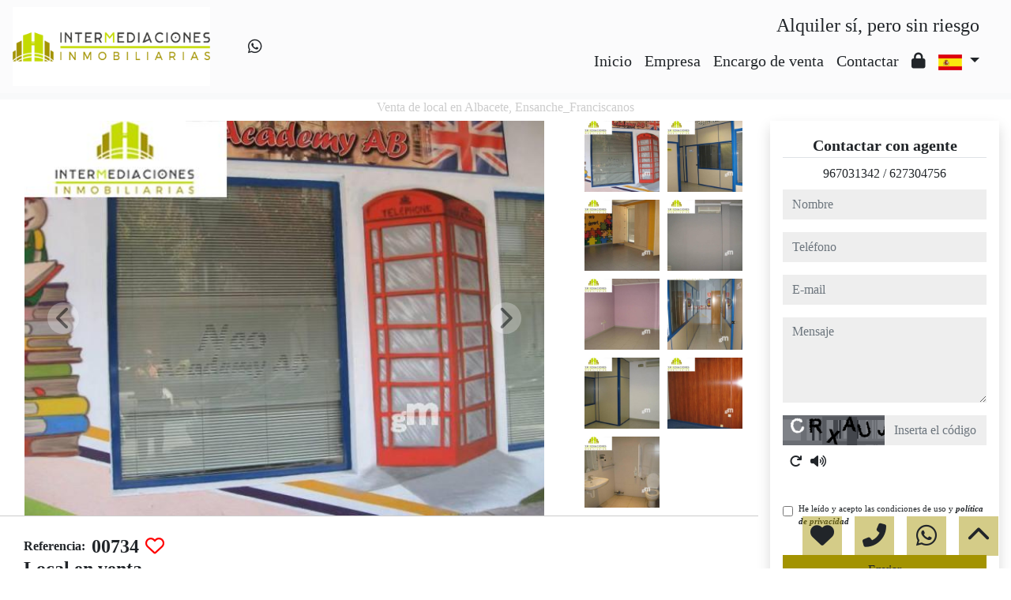

--- FILE ---
content_type: text/html; charset=UTF-8
request_url: https://www.intermediacionesinmobiliarias.com/Venta-Local-Albacete-Ensanche_Franciscanos-734
body_size: 165608
content:

<!doctype html>
<html lang="es">

<head>
	<meta charset="UTF-8" />
<meta http-equiv="X-UA-Compatible" content="IE=9; IE=8; IE=7; IE=EDGE" />
<meta name="viewport" content="width=device-width, initial-scale=1, shrink-to-fit=no" />
<link rel="Shortcut Icon" type="image/x-icon" href="https://www.intermediacionesinmobiliarias.com/web_personalizaciones/imagenes_agencia/favicon.ico" />
<meta http-equiv="Content-Language" content="es" />
<link rel="canonical" href="https://www.intermediacionesinmobiliarias.com/Venta-Local-Albacete-Ensanche_Franciscanos-734" />
	<link rel="alternate" hreflang="es" href="https://www.intermediacionesinmobiliarias.com/Venta-Local-Albacete-Ensanche_Franciscanos-734?idioma=es" />
	<link rel="alternate" hreflang="en" href="https://www.intermediacionesinmobiliarias.com/Venta-Local-Albacete-Ensanche_Franciscanos-734?idioma=en" />
<!-- Dependencias de Bootstrap -->
<link rel="stylesheet" href="https://www.intermediacionesinmobiliarias.com/web_librerias/bootstrap/dist/css/bootstrap.min.css" />
<link rel="stylesheet" href="https://www.intermediacionesinmobiliarias.com/web_librerias/bootstrap/dist/css/bootstrap-select.min.css" />
<link rel="stylesheet"
	href="https://www.intermediacionesinmobiliarias.com/web_librerias/font-awesome/css/all.css?v=1737361471" />
<link rel="stylesheet" type="text/css" href="https://www.intermediacionesinmobiliarias.com/web_recursos/css/style.php" />

<!-- Dependencias JQuery -->
<script src='https://www.intermediacionesinmobiliarias.com/js/jquery-3.6.3.min.js'></script>
<script defer src="https://www.intermediacionesinmobiliarias.com/web_librerias/bootstrap/dist/js/bootstrap.bundle.min.js"></script>
<script defer src="https://www.intermediacionesinmobiliarias.com/web_librerias/bootstrap/dist/js/bootstrap-select.min.js"></script>
<script
	src="https://www.intermediacionesinmobiliarias.com/web_librerias/libreria_web_jquery.js?v=1745398284"></script>
<script
	src="https://www.intermediacionesinmobiliarias.com/web_librerias/libreria_web_javascript.js?v=1653489993"></script>

<!--html2canvas-->
<script defer src="https://www.intermediacionesinmobiliarias.com/web_librerias/html2canvas/html2canvas.js"></script>
	<!-- Dependencias leaflet -->
	<link rel="stylesheet" href="https://www.intermediacionesinmobiliarias.com/web_librerias/leaflet/leaflet.css" />
	<script defer src="https://www.intermediacionesinmobiliarias.com/web_librerias/leaflet/leaflet.js"></script>
	<script defer src="https://www.intermediacionesinmobiliarias.com/web_librerias/mapa.class.js?v=1705592139"></script>
	<!-- Dependencias photo-sphere-viewer-->
	<link rel="stylesheet" href="https://www.intermediacionesinmobiliarias.com/web_librerias/photo-sphere-viewer/photo-sphere-viewer.css" />
	<script src="https://www.intermediacionesinmobiliarias.com/web_librerias/photo-sphere-viewer/three.min.js"></script>
	<script defer src="https://www.intermediacionesinmobiliarias.com/web_librerias/photo-sphere-viewer/browser.js"></script>
	<script defer src="https://www.intermediacionesinmobiliarias.com/web_librerias/photo-sphere-viewer/photo-sphere-viewer.js"></script>
	<script defer src="https://www.intermediacionesinmobiliarias.com/web_librerias/photo-sphere-viewer.class.js"></script>

	<link href="https://www.inmoserver.com/fotos/0709/nwm/734_venta-local-en-albacete-capital_1-i12342795.jpg" rel='image_src' />
	<title>venta de local en Albacete, Ensanche_Franciscanos Id:0104734</title>
	<meta name="description" content="Intermediaciones inmobiliarias: venta de local en Albacete, Ensanche_Franciscanos. 175 m2 , 6 estancias, 200.000 €" />
	<meta name="keywords" content="venta de local en Albacete, local en Albacete, pisos Albacete, alquiler Albacete, apartamento en Albacete, casas Albacete, Ensanche_Franciscanos, local en Ensanche_Franciscanos, venta de local en Ensanche_Franciscanos" />

	<meta property="og:url" content="https://www.intermediacionesinmobiliarias.com/Venta-Local-Albacete-Ensanche_Franciscanos-734" />
	<meta property="og:image" content="https://www.inmoserver.com/fotos/0709/ir/734_venta-local-en-albacete-capital_1-i12342795.jpg" />
	<meta property="og:title" content="venta de local en Albacete, Ensanche_Franciscanos Id:0104734" />
	<meta property="og:description" content="Intermediaciones inmobiliarias: venta de local en Albacete, Ensanche_Franciscanos. 175 m2 , 6 estancias, 200.000 €" />
	<meta property="og:type" content="website" />
		<meta name="robots" content="index,follow,noodp,noydir" />

</head>

<body class="d-flex flex-column min-vh-100" itemscope itemtype="https://schema.org/WebPage">
		<div id="menu1" class="justify-content-around menu-fondo absolute-top menu" style="backdrop-filter: blur(3px); max-height: 100vh; z-index: 1050;">

	<div id="menu1_personalizacion_inicio" class="px-3">
			</div>
	<nav id="navbar" class="navbar navbar-expand-lg py-1 navbar-light">
		<div id="menu1_logo_container" class="text-lg-left">
			<a href="./" class="navbar-brand m-0">
				<img src="https://www.intermediacionesinmobiliarias.com/web_personalizaciones/imagenes_agencia/logo.png" id="menu1_logo_img" class="align-middle menu_logo" style="max-height:100%; max-width:100%;" title="Intermediaciones inmobiliarias" alt="Intermediaciones inmobiliarias" longdesc="Intermediaciones inmobiliarias" />
			</a>
		</div>
					<div id='menu_rrss_desktop' class='pl-3 pl-lg-5 d-flex mr-auto' style='font-size:1.25em'><ul class='list-inline m-0'><li class='list-inline-item' title='Whatsapp' ><a class='social-icon text-xs-center link menu-texto' href='https://wa.me/34627304756' target='_blank' ><i class='fab fa-whatsapp'></i></a></li></ul></div>
		
		<style>
			#menu_idioma_mobile .dropdown-menu {
				left: auto !important;
				right: 0 !important;
				/* alineado al botón */
				top: 100% !important;
				/* justo debajo */
			}
		</style>
		<div id="menu_idioma_mobile"
			class="d-lg-none pr-2 d-flex align-items-center position-relative">
				<a class='nav-link link menu-texto dropdown-toggle' href='#' id='dropdown_idiomas' data-toggle='dropdown' aria-haspopup='true' aria-expanded='false'>
		<img id="cuadro_idioma_activo_img" src="https://www.intermediacionesinmobiliarias.com/web_recursos/imagenes/idioma_español.png" style="height: 20px; width: 30px;" title="Español" alt="Español" longdesc="Español" />
	</a>
	<div class='dropdown-menu text-left menu-fondo' style='min-width:70px;' aria-labelledby='dropdown_idiomas'>
		<div class='dropdown-item link' ><img onClick='WEB_cambiar_idioma_y_recargar("es")' src='https://www.intermediacionesinmobiliarias.com/web_recursos/imagenes/idioma_español.png' style='cursor:pointer;' title='Español' alt='Español' longdesc='Español' /></div><div class='dropdown-item link' ><img onClick='WEB_cambiar_idioma_y_recargar("en")' src='https://www.intermediacionesinmobiliarias.com/web_recursos/imagenes/idioma_ingles.png' style='cursor:pointer;' title='Inglés' alt='Inglés' longdesc='Inglés' /></div>	</div>
		</div>



		<button type="button" data-toggle="collapse" data-target="#navbarResponsive" aria-controls="navbarSupportedContent" aria-expanded="false" aria-label="Toggle navigation" id="menu1_navbar_toggler" class="navbar-toggler" style="border:0; outline:0;"><i class="fas fa-bars menu-texto" style="font-size:1.5em"></i></button>
		<div id="navbarResponsive" class="custom-overflow collapse navbar-collapse flex-column">
			<div id="menu1_descripcion_corta" class="navbar-nav menu-texto ml-auto d-none d-lg-block px-4">
				<h2 style='font-size:1.5em'>Alquiler sí, pero sin riesgo</h2>
			</div>
			<ul id="menu1_paginas_links" class="navbar-nav ml-auto px-3" style="font-size:1.25em">
				<li class='nav-item'><a class='nav-link link <?= menu-texto ?>' href='https://www.intermediacionesinmobiliarias.com'  >Inicio</a></li><li class='nav-item'><a class='nav-link link <?= menu-texto ?>' href='https://www.intermediacionesinmobiliarias.com/quienes_somos'  >Empresa</a></li><li class='nav-item'><a class='nav-link link <?= menu-texto ?>' href='https://www.intermediacionesinmobiliarias.com/encargo_venta'  >Encargo de venta</a></li><li class='nav-item'><a class='nav-link link <?= menu-texto ?>' href='https://www.intermediacionesinmobiliarias.com/contactar'  >Contactar</a></li><li class='nav-item'><a class='nav-link link <?= menu-texto ?>' href='https://www.intermediacionesinmobiliarias.com/zona-privada'  ><i class="fas fa-lock"></i></a></li>				<li class="nav-item dropdown d-none d-lg-block">
						<a class='nav-link link menu-texto dropdown-toggle' href='#' id='dropdown_idiomas' data-toggle='dropdown' aria-haspopup='true' aria-expanded='false'>
		<img id="cuadro_idioma_activo_img" src="https://www.intermediacionesinmobiliarias.com/web_recursos/imagenes/idioma_español.png" style="height: 20px; width: 30px;" title="Español" alt="Español" longdesc="Español" />
	</a>
	<div class='dropdown-menu text-left menu-fondo' style='min-width:70px;' aria-labelledby='dropdown_idiomas'>
		<div class='dropdown-item link' ><img onClick='WEB_cambiar_idioma_y_recargar("es")' src='https://www.intermediacionesinmobiliarias.com/web_recursos/imagenes/idioma_español.png' style='cursor:pointer;' title='Español' alt='Español' longdesc='Español' /></div><div class='dropdown-item link' ><img onClick='WEB_cambiar_idioma_y_recargar("en")' src='https://www.intermediacionesinmobiliarias.com/web_recursos/imagenes/idioma_ingles.png' style='cursor:pointer;' title='Inglés' alt='Inglés' longdesc='Inglés' /></div>	</div>
				</li>
			</ul>
		</div>
	</nav>
	<div id="menu1_buscador_rapido" class="px-3">
			</div>
	<div id="menu1_personalizacion_fin" class="px-3">
			</div>
</div>
<div id="menu_flow"></div>	<script>
		function menu_flow() {
			const cabecera = document.querySelector("#cabecera");
			let alto_menu = document.querySelector("#menu1").offsetHeight;

			if (!cabecera)
				document.querySelector("#menu_flow").style.marginBottom = `${alto_menu}px`;			
		}

		document.addEventListener("DOMContentLoaded", menu_flow);
		document.addEventListener("resize", menu_flow);				
	</script>
			<style>
    #inmueble1 img.zoom {
        width: 100%;
        height: 100px;
        cursor: pointer;
        object-fit: cover;
        padding: 0 5px 10px 5px;
    }

    #inmueble1 .img-gallery {
        object-fit: cover !important;
    }

    #inmueble1 .sidebar-offset {
        top: 90px;
        z-index: 1010;
    }

    #inmueble1 .separador {
        border-bottom: 1px solid var(--color_info);
    }

    #inmueble1 .psv-navbar {
        background: var(--color_primary_opaque);
    }

    #inmueble1 #gallery-img-principal {
        max-height: 500px;
        overflow-y: scroll;
    }

    #inmueble1_boton_vr,
    #inmueble1_boton_tour,
    #inmueble1_boton_video {
        font-weight: bold;
        text-align: center;
        font-size: x-large;
    }

    #inmueble1_datos_adicionales {
        word-wrap: break-word;
    }

    #referenceTop {
        display: flex;
        align-items: center;
    }

    #referenceTop p,
    #referenceTop h4 {
        font-weight: bold;
        margin: auto 0;
    }

    @media (min-width: 993px) {
        #inmueble1 #carousel-img-principal {
            max-height: 500px;
            width: 100%;
        }

        #inmueble1 #carousel-img-principal .carousel-item {
            height: 500px;
            position: relative;
        }

        #inmueble1 #carousel-img-principal .carousel-item .parent {
            height: 500px;
            position: absolute;
            top: 50%;
            transform: translateY(-50%);
        }
    }

    @media (min-width: 769px) AND (max-width: 992px) {
        #inmueble1 #carousel-img-principal {
            width: 100%;
        }

        #inmueble1 #carousel-img-principal .carousel-item {
            height: 400px;
            position: relative;
        }

        #inmueble1 #carousel-img-principal .carousel-item .parent {
            height: 400px;
            position: absolute;
            top: 50%;
            transform: translateY(-50%);
        }
    }

    @media (max-width: 768px) {
        #inmueble1 #carousel-img-principal {
            width: 100%;
        }

        #inmueble1 #carousel-img-principal .carousel-item {
            height: 250px;
            position: relative;
        }

        #inmueble1 #carousel-img-principal .carousel-item .parent {
            height: 250px;
            position: absolute;
            top: 50%;
            transform: translateY(-50%);
        }
    }

    @media (max-width: 600px) {

        #btn-vr,
        #btn-video,
        #btn-tour {
            display: block;
            width: 100%;
            margin-top: 0.5rem;
        }
    }

    #imagenAgente {
        background-size: cover;
        background-position: center;
        width: 6rem;
        height: 6rem;
        margin: 0 auto;
        border-radius: 50%;
    }
</style>

<script type="module"
    src="/js/favorites/setFavorites.js?v=1721041595"></script>

<link rel='stylesheet' href='https://cdn.jsdelivr.net/npm/bootstrap-icons@1.10.2/font/bootstrap-icons.css'>

<section id="inmueble1" class="bg-light">
    <div id="inmueble1_container" class="container-fluid bg-white">
                <h1 id="inmueble1_titulo" class="text-center h6 color-info my-2">
            Venta de local en Albacete, Ensanche_Franciscanos        </h1>
        
            <div class="row">
                <div id="inmueble1_ficha" class="col-12 col-xl-9">
                    <div id="inmueble1_parrafo1" class="row separador">
                        <div id="inmueble_galeria_foto_principal" class="col-12 col-lg-9">
                            <div class="container-fluid">
                                <div class="row d-flex align-items-center">
                                    <div id="carousel-img-principal" class="carousel slide" data-interval="false"
                                        data-ride="carousel">
                                        <div class="carousel-inner bg-light mx-3 w-auto">
                                                                                            <div class='carousel-item active'
                                                    onclick='imagen_fullsize(0)'>
                                                    <div class='parent d-flex w-100'>
                                                        <img loading='lazy' class='d-block img-fluid img-gallery mx-auto w-100'
                                                            src='https://www.inmoserver.com/fotos/0709/wm/734_venta-local-en-albacete-capital_1-i12342795.jpg' title='Venta de local en Albacete' alt='Venta de local en Albacete'
                                                            longdesc='Venta de local en Albacete' />
                                                                                                            </div>
                                                </div>
                                                                                                <div class='carousel-item '
                                                    onclick='imagen_fullsize(1)'>
                                                    <div class='parent d-flex w-100'>
                                                        <img loading='lazy' class='d-block img-fluid img-gallery mx-auto w-100'
                                                            src='https://www.inmoserver.com/fotos/0709/wm/734_venta-local-en-albacete-capital_2-i12342795.jpg' title='Venta de local en Albacete' alt='Venta de local en Albacete'
                                                            longdesc='Venta de local en Albacete' />
                                                                                                            </div>
                                                </div>
                                                                                                <div class='carousel-item '
                                                    onclick='imagen_fullsize(2)'>
                                                    <div class='parent d-flex w-100'>
                                                        <img loading='lazy' class='d-block img-fluid img-gallery mx-auto w-100'
                                                            src='https://www.inmoserver.com/fotos/0709/wm/734_venta-local-en-albacete-capital_3-i12342795.jpg' title='Venta de local en Albacete' alt='Venta de local en Albacete'
                                                            longdesc='Venta de local en Albacete' />
                                                                                                            </div>
                                                </div>
                                                                                                <div class='carousel-item '
                                                    onclick='imagen_fullsize(3)'>
                                                    <div class='parent d-flex w-100'>
                                                        <img loading='lazy' class='d-block img-fluid img-gallery mx-auto w-100'
                                                            src='https://www.inmoserver.com/fotos/0709/wm/734_venta-local-en-albacete-capital_4-i12342795.jpg' title='Venta de local en Albacete' alt='Venta de local en Albacete'
                                                            longdesc='Venta de local en Albacete' />
                                                                                                            </div>
                                                </div>
                                                                                                <div class='carousel-item '
                                                    onclick='imagen_fullsize(4)'>
                                                    <div class='parent d-flex w-100'>
                                                        <img loading='lazy' class='d-block img-fluid img-gallery mx-auto w-100'
                                                            src='https://www.inmoserver.com/fotos/0709/wm/734_venta-local-en-albacete-capital_5-i12342795.jpg' title='Venta de local en Albacete' alt='Venta de local en Albacete'
                                                            longdesc='Venta de local en Albacete' />
                                                                                                            </div>
                                                </div>
                                                                                                <div class='carousel-item '
                                                    onclick='imagen_fullsize(5)'>
                                                    <div class='parent d-flex w-100'>
                                                        <img loading='lazy' class='d-block img-fluid img-gallery mx-auto w-100'
                                                            src='https://www.inmoserver.com/fotos/0709/wm/734_venta-local-en-albacete-capital_6-i12342795.jpg' title='Venta de local en Albacete' alt='Venta de local en Albacete'
                                                            longdesc='Venta de local en Albacete' />
                                                                                                            </div>
                                                </div>
                                                                                                <div class='carousel-item '
                                                    onclick='imagen_fullsize(6)'>
                                                    <div class='parent d-flex w-100'>
                                                        <img loading='lazy' class='d-block img-fluid img-gallery mx-auto w-100'
                                                            src='https://www.inmoserver.com/fotos/0709/wm/734_venta-local-en-albacete-capital_7-i12342795.jpg' title='Venta de local en Albacete' alt='Venta de local en Albacete'
                                                            longdesc='Venta de local en Albacete' />
                                                                                                            </div>
                                                </div>
                                                                                                <div class='carousel-item '
                                                    onclick='imagen_fullsize(7)'>
                                                    <div class='parent d-flex w-100'>
                                                        <img loading='lazy' class='d-block img-fluid img-gallery mx-auto w-100'
                                                            src='https://www.inmoserver.com/fotos/0709/wm/734_venta-local-en-albacete-capital_8-i12342795.jpg' title='Venta de local en Albacete' alt='Venta de local en Albacete'
                                                            longdesc='Venta de local en Albacete' />
                                                                                                            </div>
                                                </div>
                                                                                                <div class='carousel-item '
                                                    onclick='imagen_fullsize(8)'>
                                                    <div class='parent d-flex w-100'>
                                                        <img loading='lazy' class='d-block img-fluid img-gallery mx-auto w-100'
                                                            src='https://www.inmoserver.com/fotos/0709/wm/734_venta-local-en-albacete-capital_9-i12342795.jpg' title='Venta de local en Albacete' alt='Venta de local en Albacete'
                                                            longdesc='Venta de local en Albacete' />
                                                                                                            </div>
                                                </div>
                                                                                                <a href="#carousel-img-principal" class="carousel-control-prev"
                                                    data-slide="prev">
                                                    <div class="carousel-nav-icon button bg-light-opaque color-dark"
                                                        style="border-radius: 100%; width: 40px; height: 40px;">
                                                        <i class="fas fa-chevron-left"
                                                            style="line-height:40px; font-size: 30px;"></i>
                                                    </div>
                                                </a>
                                                <a href="#carousel-img-principal" class="carousel-control-next"
                                                    data-slide="next">
                                                    <div class="carousel-nav-icon button bg-light-opaque color-dark"
                                                        style="border-radius: 100%; width: 40px; height: 40px;">
                                                        <i class="fas fa-chevron-right"
                                                            style="line-height:40px; font-size: 30px;"></i>
                                                    </div>
                                                </a>
                                                                                    </div>
                                                                            </div>
                                </div>
                            </div>
                        </div>
                        <div id="inmueble_galeria_foto_gallery" class="col-12 col-lg-3 d-none d-md-block">
                            <div class="container-fluid">
                                <div id="gallery-img-principal" class="row">
                                                                            <div class='col-6 col-md-3 col-lg-6 thumb p-0' data-target='#carousel-img-principal'
                                            data-slide-to='0'>
                                            <img loading='lazy foto_gallery'
                                                src='https://www.inmoserver.com/fotos/0709/wm/734_venta-local-en-albacete-capital_1-i12342795.jpg?auto=compress&cs=tinysrgb&h=650&w=940'
                                                class='zoom img-fluid img_gallery' title='Venta de local en Albacete'
                                                alt='Venta de local en Albacete' longdesc='Venta de local en Albacete'>
                                        </div>
                                                                            <div class='col-6 col-md-3 col-lg-6 thumb p-0' data-target='#carousel-img-principal'
                                            data-slide-to='1'>
                                            <img loading='lazy foto_gallery'
                                                src='https://www.inmoserver.com/fotos/0709/wm/734_venta-local-en-albacete-capital_2-i12342795.jpg?auto=compress&cs=tinysrgb&h=650&w=940'
                                                class='zoom img-fluid img_gallery' title='Venta de local en Albacete'
                                                alt='Venta de local en Albacete' longdesc='Venta de local en Albacete'>
                                        </div>
                                                                            <div class='col-6 col-md-3 col-lg-6 thumb p-0' data-target='#carousel-img-principal'
                                            data-slide-to='2'>
                                            <img loading='lazy foto_gallery'
                                                src='https://www.inmoserver.com/fotos/0709/wm/734_venta-local-en-albacete-capital_3-i12342795.jpg?auto=compress&cs=tinysrgb&h=650&w=940'
                                                class='zoom img-fluid img_gallery' title='Venta de local en Albacete'
                                                alt='Venta de local en Albacete' longdesc='Venta de local en Albacete'>
                                        </div>
                                                                            <div class='col-6 col-md-3 col-lg-6 thumb p-0' data-target='#carousel-img-principal'
                                            data-slide-to='3'>
                                            <img loading='lazy foto_gallery'
                                                src='https://www.inmoserver.com/fotos/0709/wm/734_venta-local-en-albacete-capital_4-i12342795.jpg?auto=compress&cs=tinysrgb&h=650&w=940'
                                                class='zoom img-fluid img_gallery' title='Venta de local en Albacete'
                                                alt='Venta de local en Albacete' longdesc='Venta de local en Albacete'>
                                        </div>
                                                                            <div class='col-6 col-md-3 col-lg-6 thumb p-0' data-target='#carousel-img-principal'
                                            data-slide-to='4'>
                                            <img loading='lazy foto_gallery'
                                                src='https://www.inmoserver.com/fotos/0709/wm/734_venta-local-en-albacete-capital_5-i12342795.jpg?auto=compress&cs=tinysrgb&h=650&w=940'
                                                class='zoom img-fluid img_gallery' title='Venta de local en Albacete'
                                                alt='Venta de local en Albacete' longdesc='Venta de local en Albacete'>
                                        </div>
                                                                            <div class='col-6 col-md-3 col-lg-6 thumb p-0' data-target='#carousel-img-principal'
                                            data-slide-to='5'>
                                            <img loading='lazy foto_gallery'
                                                src='https://www.inmoserver.com/fotos/0709/wm/734_venta-local-en-albacete-capital_6-i12342795.jpg?auto=compress&cs=tinysrgb&h=650&w=940'
                                                class='zoom img-fluid img_gallery' title='Venta de local en Albacete'
                                                alt='Venta de local en Albacete' longdesc='Venta de local en Albacete'>
                                        </div>
                                                                            <div class='col-6 col-md-3 col-lg-6 thumb p-0' data-target='#carousel-img-principal'
                                            data-slide-to='6'>
                                            <img loading='lazy foto_gallery'
                                                src='https://www.inmoserver.com/fotos/0709/wm/734_venta-local-en-albacete-capital_7-i12342795.jpg?auto=compress&cs=tinysrgb&h=650&w=940'
                                                class='zoom img-fluid img_gallery' title='Venta de local en Albacete'
                                                alt='Venta de local en Albacete' longdesc='Venta de local en Albacete'>
                                        </div>
                                                                            <div class='col-6 col-md-3 col-lg-6 thumb p-0' data-target='#carousel-img-principal'
                                            data-slide-to='7'>
                                            <img loading='lazy foto_gallery'
                                                src='https://www.inmoserver.com/fotos/0709/wm/734_venta-local-en-albacete-capital_8-i12342795.jpg?auto=compress&cs=tinysrgb&h=650&w=940'
                                                class='zoom img-fluid img_gallery' title='Venta de local en Albacete'
                                                alt='Venta de local en Albacete' longdesc='Venta de local en Albacete'>
                                        </div>
                                                                            <div class='col-6 col-md-3 col-lg-6 thumb p-0' data-target='#carousel-img-principal'
                                            data-slide-to='8'>
                                            <img loading='lazy foto_gallery'
                                                src='https://www.inmoserver.com/fotos/0709/wm/734_venta-local-en-albacete-capital_9-i12342795.jpg?auto=compress&cs=tinysrgb&h=650&w=940'
                                                class='zoom img-fluid img_gallery' title='Venta de local en Albacete'
                                                alt='Venta de local en Albacete' longdesc='Venta de local en Albacete'>
                                        </div>
                                                                    </div>
                            </div>
                        </div>
                    </div>
                    <div id="inmueble1_parrafo2" class="row separador">
                        <div class="col-12">
                            <div class="container-fluid py-3">
                                <div class="mb-2">
                                                                    </div>

                                <div id="referenceTop">
                                    <p>
                                        Referencia:                                    </p>
                                    <h4 class="ml-2">
                                        00734                                    </h4>
                                    <span class="favoriteContainer" data-reference="00734">
                                    </span>
                                </div>

                                <h4 id="inmueble1_titulo2" class="texto-resaltado mb-2">
                                    Local en venta                                </h4>

                                <h5 class="mb-2 pl-0 pl-md-2">
                                                                    </h5>

                                <p id="inmueble1_titulo2_subtitulo" class="pl-0 pl-md-2 mb-2">
                                    Albacete, Ensanche_Franciscanos                                    <span id="boton_modal_mapa" class="link color-dark"
                                            style="white-space: nowrap;"><i class="fas fa-map-marker-alt"></i>
                                            mapa                                        </span>
                                                                    </p>

                                <h5 id="inmueble1_precio" class="texto-resaltado mb-2 pl-0 pl-md-2">
                                    200.000 €                                    <span style='font-size: .7em;'>(impuestos y gastos no incluídos)</span>                                </h5>

                                <div id="inmueble1_caracteristicas" class="mb-2 w-100">
                                    <div class='p-2 border-right float-left' style='white-space: nowrap;' ><i class='fa-solid fa-vector-square'></i><span class='p-2' >175 m<sup>2</sup></span></div><div class='p-2 border-right float-left' style='white-space: nowrap;' ><i class='fas fa-building'></i><span class='p-2' >6</span></div><div class='p-2 border-right float-left' style='white-space: nowrap;' ><i class='fas fa-bath'></i><span class='p-2' >1</span></div><div class='p-2 border-right float-left' style='white-space: nowrap;' ><i class='fas fa-sink'></i><span class='p-2' >1</span></div>                                </div>

                                <div id="inmueble1_adjuntos" class="mb-2 d-flex w-100">
                                                                    </div>

                                <div id="inmueble1_formulario_rrss" class="my-2 ml-2" style="font-size:1.25em">
                                    <span class="boton_modal_email_inmueble link color-dark mr-3"
                                        title="E-mail"><i
                                            class="fas fa-envelope"></i></span>
                                    <a class="link color-dark mr-3" target="_blank"
                                        href="./ficha-inmueble-publica-pdf.php?id=734" title="PDF"><i
                                            class='far fa-file-pdf'></i></a>
                                    <a class="link color-dark mr-3" target="_blank"
                                        href="https://www.facebook.com/sharer.php?u=https://www.intermediacionesinmobiliarias.com/Venta-Local-Albacete-Ensanche_Franciscanos-734?idioma=es"
                                        title="Facebook"><i class='fab fa-facebook-f'></i></a>
                                    <a class="link color-dark mr-3" target="_blank"
                                        href="https://twitter.com/intent/tweet?url=https://www.intermediacionesinmobiliarias.com/Venta-Local-Albacete-Ensanche_Franciscanos-734&text=Venta de local en Albacete, Ensanche_Franciscanos"
                                        title="X"><i class='fab fa-x-twitter'></i></a>
                                    <a class="link color-dark mr-3" target="_blank"
                                        href="https://del.icio.us/post?url=https://www.intermediacionesinmobiliarias.com/Venta-Local-Albacete-Ensanche_Franciscanos-734"
                                        title="Delicius"><i class="fab fa-delicious"></i></a>
                                    <a class="link color-dark mr-3" target="_blank"
                                        href="https://vk.com/share.php?url=https://www.intermediacionesinmobiliarias.com/Venta-Local-Albacete-Ensanche_Franciscanos-734"
                                        title="Vk"><i class="fab fa-vk"></i></a>
                                                                        <a class='link color-dark mr-3' target='_blank' href='https://wa.me/?text=Venta de local en Albacete, Ensanche_Franciscanos https://www.intermediacionesinmobiliarias.com/Venta-Local-Albacete-Ensanche_Franciscanos-734'
                                        title='Whatsapp'><i class='fab fa-whatsapp'></i></a>
                                </div>
                            </div>
                        </div>
                    </div>

                    <div id="inmueble1_parrafo3" class="row separador">
                        <div class="col-12">
                                                    </div>
                    </div>

                    <div id="inmueble1_parrafo3" class="row separador">
                        <div class="col-12">
                            <div id="inmueble1_parrafo3_container" class="container-fluid py-3">
                                <h5 id="inmueble1_titulo_descripcion" class="texto-resaltado mb-2">
                                    Descripción                                </h5>
                                                                    <p id='inmueble1_descripcion_aut' class='pl-0 pl-md-2 text-justify'>
                                        Local en Ensanche_Franciscanos, con 175 m² construidos, 150 m² útiles, 6 estancias, 1 baños, 1 aseos, buen estado, trastero, aire acondicionado split, acceso adaptado movilidad reducida, suelo de porcelánico, alarma                                    </p>
                                                                <p id="inmueble1_datos_adicionales" class="pl-0 pl-md-2 mb-2 text-justify">
                                    Local comercial en Albacete zona Ensanche_Franciscanos, 175 m. de superficie,  un baño, propiedad en buen estado, suelo de gres porcelánico..Extras: adaptado minus., agua, aire acondicionado , bomba frio calor, luz, puerta blindada, trastero, autobuses, centrico, centros comerciales, centros medicos, colegios, zona de paso.                                </p>
                            </div>
                        </div>
                    </div>
                    <div id="inmueble1_parrafo4" class="row separador">
                        <div class="col-12">
                            <div id="inmueble1_parrafo4_container" class="container-fluid py-3">
                                <h5 id="inmueble1_titulo_caracteristicas" class="texto-resaltado mb-2">
                                    Características                                </h5>
                                <div class="row pl-0 pl-md-2">
                                    <div id="inmueble1_caracteristicas_inmueble_container" class="col-12 col-md-4">
                                        <h6 id="inmueble1_caracteristicas_inmueble_titulo"
                                            class="color-dark texto-resaltado">
                                            Inmueble                                        </h6>
                                                                                    <ul>
                                                                                                    <li class='mb-2'>
                                                        175 M<sup>2</sup> Construidos                                                    </li>
                                                                                                        <li class='mb-2'>
                                                        150 M<sup>2</sup> Útiles                                                    </li>
                                                                                                        <li class='mb-2'>
                                                        6 Estancias                                                    </li>
                                                                                                        <li class='mb-2'>
                                                        1 Baños                                                    </li>
                                                                                                        <li class='mb-2'>
                                                        1 Aseos                                                    </li>
                                                                                                        <li class='mb-2'>
                                                        Buen estado                                                    </li>
                                                                                                        <li class='mb-2'>
                                                        Suelo de porcelánico                                                    </li>
                                                                                                </ul>
                                                                            </div>
                                    <div id="inmueble1_caracteristicas_ed_ex_container" class="col-12 col-md-4">
                                        <h6 id="inmueble1_caracteristicas_ed_ex_titulo1" class="color-dark texto-resaltado">
                                            Edificio                                        </h6>

                                                                                    <ul>
                                                                                                    <li class='mb-2'>
                                                        Acceso adaptado movilidad reducida                                                    </li>
                                                                                            </ul>
                                        
                                        <h6 id="inmueble1_caracteristicas_ed_ex_titulo2" class="color-dark texto-resaltado">
                                            Extras                                        </h6>

                                                                                    <ul>
                                                                                                    <li class='mb-2'>
                                                        Trastero                                                    </li>
                                                                                                    <li class='mb-2'>
                                                        Aire acondicionado split                                                    </li>
                                                                                                    <li class='mb-2'>
                                                        Alarma                                                    </li>
                                                                                            </ul>
                                                                            </div>
                                    <div id="inmueble1_caracteristicas_certif_energ_container" class="col-12 col-md-4">
                                        <h6 id="inmueble1_caracteristicas_certif_energ_titulo"
                                            class="color-dark texto-resaltado">
                                            Certificado energético                                        </h6>
                                        <div id="inmueble1_caracteristicas_certif_energ_img" class="w-100"
                                            style="max-width:300px">
                                            <div class='w-100 h-100' style='position: relative;' ><div class='w-100 h-100'><img class='w-100' src='https://www.intermediacionesinmobiliarias.com/web_recursos/imagenes/certificado_energetico.png' title='certificado energético' alt='certificado energético' longdesc='certificado energético' /></div><div id='certificado_energetico_consumo' class='d-flex bg-info color-light' style='position: absolute; z-index:2; top: 75%; left: 55%; width: 21%; height: 11%;' ><span class='m-auto'>124.7</span></div><div id='certificado_energetico_emisiones' class='d-flex bg-info color-light' style='position: absolute; z-index:2; top: 62%; left: 77%; width: 21%; height: 11%;' ><span class='m-auto'>27.1</span></div></div>                                        </div>
                                    </div>
                                </div>
                            </div>
                        </div>
                    </div>
                    <div id="inmueble1_parrafo5" class="row separador">
                        <div class="col-12">
                            <div class="container-fluid py-3">
                                <div class="row">
                                    <div id="inmueble1_calculadora_hipoteca_container" class="col-12 col-md-6">
                                        <style>
#calculadora_hipoteca input::-webkit-outer-spin-button,
#calculadora_hipoteca input::-webkit-inner-spin-button{
	-webkit-appearance: none;
	margin: 0;
}
#calculadora_hipoteca input[type=number]{
	-moz-appearance: textfield;
}
#calculadora_hipoteca #calculadora_hipoteca_filas .row{
	min-height: 40px;
}
</style>
<script>

function calculadora_hipoteca_mostrar_ahorro_aportado(valor){
	
	valor = WEB_formato_precio(valor, "€");
	
	$("#calculadora_hipoteca_ahorro_aportado").val(valor);
	calculadora_hipoteca_calcular_cuota_mensual();
	
}

function calculadora_hipoteca_mostrar_plazo_anos(valor){
	
	$("#calculadora_hipoteca_plazo_anos").val(valor);
	calculadora_hipoteca_calcular_cuota_mensual();
	
}

function calculadora_hipoteca_total_gastos(){
	
	var total_gastos = 0;
	
	total_gastos += parseInt($("#calculadora_hipoteca_precio_inmueble").val());
	total_gastos += parseInt($("#calculadora_hipoteca_impuestos_gastos").val() || 0);
	total_gastos = WEB_formato_precio(total_gastos, "€");
	$("#calculadora_hipoteca_total_gastos").text(total_gastos);
	
	calculadora_hipoteca_calcular_cuota_mensual();
	
}

function calculadora_hipoteca_set_interes(){
	
	var interes = $('input:radio[name=calculadora_hipoteca_interes]:checked').val();
	
	if( interes == 'fijo' ){
		$("#calculadora_hipoteca_porcentaje_interes").val(2.5);
	}else if( interes == 'variable' ){
		$("#calculadora_hipoteca_porcentaje_interes").val(4.3);
	}else{
		$("#calculadora_hipoteca_porcentaje_interes").val(0);
	}
	calculadora_hipoteca_cambiar_interes(0);
	
}

function calculadora_hipoteca_cambiar_interes(variacion){
	
	let interes_actual = $("#calculadora_hipoteca_porcentaje_interes").val();
	interes_actual = interes_actual.replace(',', '.');
	interes_actual = parseFloat(interes_actual);
	if( isNaN(interes_actual) ){ 
		calculadora_hipoteca_set_interes();
	}else{
		interes_actual = parseFloat(interes_actual) + parseFloat(variacion);
		$("#calculadora_hipoteca_porcentaje_interes").val(interes_actual.toFixed(2) + " %");
		calculadora_hipoteca_calcular_cuota_mensual();
	}
	
}

function calculadora_hipoteca_calcular_cuota_mensual(){
	
	let total_gastos = parseInt($("#calculadora_hipoteca_total_gastos").text().replaceAll('.',''));
	let ahorro = parseInt($("#calculadora_hipoteca_ahorro_aportado").val().replaceAll('.',''));
	let plazo = parseInt($("#calculadora_hipoteca_plazo_anos").val());
	let interes = parseFloat($("#calculadora_hipoteca_porcentaje_interes").val()).toFixed(2);
	
	let prestamo = total_gastos - ahorro;
	let mensualidades = plazo * 12;
	
	let i = interes / 12;
	
	let cuota = ( prestamo * i ) / ( 100 * ( 1 - Math.pow( 1 + ( i / 100 ), -Math.abs(mensualidades) ) ) );
	cuota = cuota.toFixed(2);
	cuota = WEB_formato_precio(cuota, "€");
	$("#calculadora_hipoteca_cuota_mensual").text(cuota);
	
}

$(document).ready(function(){

	$('#calculadora_hipoteca_impuestos_gastos').bind("propertychange change click keyup input paste", function(event){ calculadora_hipoteca_total_gastos(); });
	$('#calculadora_hipoteca_precio_inmueble').bind("propertychange change click keyup input paste", function(event){ calculadora_hipoteca_total_gastos(); });
	
	$('input:radio[name=calculadora_hipoteca_interes]').change(function(){
		calculadora_hipoteca_set_interes();
	});
	
	calculadora_hipoteca_total_gastos();

});
	
</script>
<section id="calculadora_hipoteca" class="mb-3 mb-lg-0 w-auto">
	<h5 id="calculadora_hipoteca_titulo" class="texto-resaltado mb-2">Simulador de hipoteca</h5>
	<div id="calculadora_hipoteca_filas" class="container-fluid p-0 pl-md-2">
		<div id="calculadora_hipoteca_precio" class="row">
			<div class="col-6 my-auto col-izq">
				<span class="texto-resaltado">Precio inmueble</span>
			</div>
			<div class="col-6 my-auto col-der text-right">
				<input id="calculadora_hipoteca_precio_inmueble" class="input-base form-control text-right" type="text" readonly name="precio" placeholder="Precio" value="200000" />
			</div>
		</div>
		<div id="calculadora_hipoteca_impuestos" class="row">
			<div class="col-6 my-auto col-izq">
				<span class="texto-resaltado">Impuestos y gastos</span>
			</div>
			<div class="col-6 my-auto col-der">
				<input id="calculadora_hipoteca_impuestos_gastos" class="input-base form-control text-right" type="number" name="impuestos_gastos" placeholder="Impuestos y gastos" value="" />
			</div>
		</div>
		<div id="calculadora_hipoteca_gastos" class="row">
			<div class="col-6 my-auto col-izq">
				<span class="texto-resaltado" >Precio + gastos</span>
			</div>
			<div class="col-6 my-auto col-der text-right">
				<span id="calculadora_hipoteca_total_gastos" class="texto-resaltado" >0 €</span>
			</div>
		</div>
		<div class="separador my-3"></div>
		<div id="calculadora_hipoteca_ahorro" class="row">
			<div class="col-6 my-auto col-izq">
				<span class="texto-resaltado" >Ahorro aportado</span>
			</div>
			<div class="col-6 my-auto col-der">
				<input id="calculadora_hipoteca_ahorro_aportado" class="input-base form-control text-right" type="text" disabled name="ahorro_aportado" placeholder="Ahorro aportado" value="15000" />
			</div>
		</div>
		<div id="calculadora_hipoteca_ahorro_barra" class="row">
			<div class="col-12 my-auto">
				<input type="range" class="input-base form-control-range" min="0" max="1000000" value="15000" step="1000" style="height: 40px; width:100%;" oninput="calculadora_hipoteca_mostrar_ahorro_aportado(this.value)" onchange="calculadora_hipoteca_mostrar_ahorro_aportado(this.value)" />
			</div>
		</div>
		<div class="separador my-3"></div>
		<div id="calculadora_hipoteca_plazo" class="row">
			<div class="col-6 my-auto col-izq">
				<span class="texto-resaltado" >Plazo en años</span>
			</div>
			<div class="col-6 my-auto col-der">
				<input id="calculadora_hipoteca_plazo_anos" class="input-base form-control text-right" type="text" disabled name="plazo_anos" placeholder="Plazo en años" value="30" />
			</div>
		</div>
		<div id="calculadora_hipoteca_plazo_barra" class="row">
			<div class="col-12 my-auto">
				<input type="range" class="input-base form-control-range" min="5" max="50" value="30" step="1" style="height: 40px; width:100%;" oninput="calculadora_hipoteca_mostrar_plazo_anos(this.value)" onchange="calculadora_hipoteca_mostrar_plazo_anos(this.value)" />
			</div>
		</div>
		<div class="separador my-3"></div>
		<div id="calculadora_hipoteca_interes_titulo" class="row">
			<div class="col-12 my-auto">
				<span class="texto-resaltado float-left" >Interés</span>
								<div class="ml-2 float-left w-auto" style="cursor:pointer;" data-toggle="popover" data-html="true" data-content="<div>este tipo de interés es una referencia media del mercado hipotecario.</br></br>fijo: es el tipo de interés que se mantiene constante durante toda la vida del préstamo, es más bajo cuando menor sea el plazo.</br></br>variable: la cuota variará a lo largo de la vida del préstamo</div>"><i class="fas fa-info-circle"></i></div>
			</div>
		</div>	
		<div id="calculadora_hipoteca_interes_tipo" class="row">
			<div class="col-3 my-auto">
				<div class="form-check">
					<input class="form-check-input" type="radio" name="calculadora_hipoteca_interes" id="calculadora_hipoteca_interes_fijo" value="fijo" checked >
					<label class="form-check-label" for="calculadora_hipoteca_interes_fijo">Fijo</label>
				</div>
			</div>
			<div class="col-3 my-auto">
				<input class="form-check-input" type="radio" name="calculadora_hipoteca_interes" id="calculadora_hipoteca_interes_variable" value="variable" >
				<label class="form-check-label" for="calculadora_hipoteca_interes_variable">Variable</label>
			</div>
			<div class="col-6 my-auto col-der">
				<div class="h-100 d-flex input-base">
					<div class="input-base text-center float-left my-auto" style="width: 15%; cursor: pointer;" onClick="calculadora_hipoteca_cambiar_interes(-0.1)"><i class="fas fa-minus"></i></div>
					<input id="calculadora_hipoteca_porcentaje_interes" class="input-base form-control text-center float-left" type="text"  style="width: 70%;" value="2.5 %" oninput="CALCULADORA_HIPOTECA_cambiar_interes(0)" />
					<div class="input-base text-center float-left my-auto" style="width: 15%; cursor: pointer;" onClick="calculadora_hipoteca_cambiar_interes(0.1)"><i class="fas fa-plus"></i></div>
				</div>
			</div>
		</div>
		<div class="separador my-3"></div>
		<div id="calculadora_hipoteca_cuota" class="row">
			<div class="col-8 my-auto">
				<span class="texto-resaltado" style="font-size:1.2em;" >Tu cuota mensual</span>
			</div>
			<div class="col-4 my-auto text-right">
				<span id="calculadora_hipoteca_cuota_mensual" class="texto-resaltado" >0</span>
			</div>
		</div>
		<div id="calculadora_hipoteca_mensaje" class="row">
			<div class="col-12 my-auto">
				<span style="font-size: .8em;">Estos resultados son orientativos, calculados con los números que has introducido.</span>
			</div>
		</div>
		
	</div>
				
</section>                                        </div>
                                                                            <div id="inmueble1_mapa_container" class="col-12 col-md-6">
                                            <div class="w-100 h-100 d-flex flex-column align-items-start">
                                                <h5 class="texto-resaltado mb-2">
                                                    Mapa                                                </h5>
                                                <div class="w-100 h-100">
                                                    <div id="map2" class="map map-home w-100 h-100" style="min-height:300px;">
                                                    </div>
                                                </div>
                                            </div>
                                        </div>
                                                                    </div>
                            </div>
                        </div>
                    </div>
                    <div id="inmueble1_parrafo6" class="row separador">
                                            </div>
                </div>
                <div id="inmueble1_formulario" class="col-12 col-xl-3">
                    <div id="inmueble1_formulario_container" class="sticky-top sidebar-offset">
                        <div class="container-fluid p-3 shadow">
                            <div id="inmueble1_formulario_titulo"
                                class="w-100 mb-2 text-center border-bottom font-weight-bold">
                                <span style="font-size: 1.25em">
                                    Contactar con agente                                </span>
                            </div>
                            <div id="inmueble1_formulario_subtitulo" class="w-100 mb-2 text-center">
                                                                <span class="m-0">
                                                                            <a href="tel:967031342"
                                            class="text-reset text-decoration-none">967031342</a>
                                                                                <span> / </span>
                                                                                <a href="tel:627304756"
                                            class="text-reset text-decoration-none">627304756</a>
                                                                    </span>
                            </div>
                            <div id="inmueble1_formulario_container" class="w-100 mb-2 text-left">
                                <style>
	#contacto_ficha_inmueble .input-error {
		border-bottom: 1px solid;
		border-color: var(--color_warning);
		font-size: .7em;
	}
</style>

<section id="contacto_ficha_inmueble">
	<form role="form" id="form_contacto_ficha_inmueble"
		action="https://www.intermediacionesinmobiliarias.com/web_plantillas/formularios/contacto_ficha_inmueble_back.php" method="POST">
		<div class="w-100 position-relative">
			<div id="contacto_ficha_inmueble_loading"
				class="row m-0 w-100 h-100 position-absolute bg-light-opaque text-center"
				style="z-index: 100; display:none;">
				<div class="col-12 w-100 h-100 my-auto">
					<img class="h-auto mw-100" style="width:300px;" src="https://www.intermediacionesinmobiliarias.com/web_recursos/imagenes/loading.gif"
						alt="Cargando" />
					<p class="color-dark">Enviando, espere por favor</p>
				</div>
			</div>
			<div id="contacto_ficha_inmueble_success"
				class="row m-0 w-100 h-100 position-absolute bg-light-opaque text-center"
				style="z-index: 100; display:none;">
				<div class="col-12 my-auto">
					<p class="color-dark">Su mensaje se ha enviado correctamente</p>
				</div>
			</div>
			<div class="row">
				<div id="contacto_ficha_inmueble_datos" class="col-12">
					<div class="form-group">
						<label class="sr-only"
							for="contacto_ficha_inmueble_nombre">nombre</label>
						<input type="text" name="nombre" required
							placeholder="Nombre"
							class="input-base form-control" id="contacto_ficha_inmueble_nombre" />
						<label class="input-error w-100 m-0 px-2 d-none" for="contacto_ficha_inmueble_nombre"
							id="contacto_ficha_inmueble_nombre_error"></label>
					</div>
					<div class="form-group">
													<label class="sr-only"
								for="contacto_ficha_inmueble_telefono">teléfono</label>
							<input type="tel" name="telefono" required
								placeholder="Teléfono"
								class="input-base form-control" id="contacto_ficha_inmueble_telefono" />
							<label class="input-error w-100 m-0 px-2 d-none" for="contacto_ficha_inmueble_telefono"
								id="contacto_ficha_inmueble_telefono_error"></label>
											</div>
					<div class="form-group">
						<label class="sr-only"
							for="contacto_ficha_inmueble_email">e-mail</label>
						<input type="mail" name="email" required
							placeholder="E-mail"
							class="input-base form-control" id="contacto_ficha_inmueble_email" />
						<label class="input-error w-100 m-0 px-2 d-none" for="contacto_ficha_inmueble_email"
							id="contacto_ficha_inmueble_email_error"></label>
					</div>
					<div class="form-group">
						<label class="sr-only"
							for="contacto_ficha_inmueble_mensaje">mensaje</label>
						<textarea name="mensaje" placeholder="Mensaje"
							rows="4" class="input-base form-control" id="contacto_ficha_inmueble_mensaje"></textarea>
						<label class="input-error w-100 m-0 px-2 d-none" for="contacto_ficha_inmueble_mensaje"
							id="contacto_ficha_inmueble_mensaje_error"></label>
					</div>
					<div class="form-group d-none">
						<label class="sr-only" for="contacto_ficha_inmueble_url">url</label>
						<input type="text" name="url" placeholder="url" class="input-base form-control"
							id="contacto_ficha_inmueble_url" />
					</div>
											<div class="form-group">
							<label class="sr-only" for="contacto_ficha_inmueble_mensaje">Captcha</label>
							<div class="row w-100 m-0">
								<div class="col-6 p-0">
									<img id="contacto_ficha_inmueble_captcha_imagen"
										src="web_plantillas/utilidades/captcha.php?f=contacto_ficha_inmueble_front&ec=yM6jlnOrHInDOVZbu6AOudjv59r%2BwvxJNf0GzYeL1SaOvUhJ8EULaH7kZkXyRS%2Fa925UKfuQoG5xRwqnFf1oylo9w%2B0MsEUd3XDpCgv5TgMD1SN4Pyv5N7Bby2Xb1ZBH"
										alt="CAPTCHA" class="captcha-image" style="height:38px; float:left;" />
									<input type="hidden" name="captcha_formulario" value="contacto_ficha_inmueble_front" />
									<input type="hidden" name="ec" value="yM6jlnOrHInDOVZbu6AOudjv59r+wvxJNf0GzYeL1SaOvUhJ8EULaH7kZkXyRS/a925UKfuQoG5xRwqnFf1oylo9w+0MsEUd3XDpCgv5TgMD1SN4Pyv5N7Bby2Xb1ZBH">
									<div class="ml-2" style="float:left;">
										<button type="button" name="recaptcha" id="contacto_ficha_inmueble_recaptcha"
											class="btn button p-0"><i class="fas fa-redo"
												style="height:38px; line-height:38px;"></i></button>
									</div>
									<div class="ml-2 captcha_audio" style="float:left;"
										onclick="WEB_captcha_audio('yM6jlnOrHInDOVZbu6AOudjv59r+wvxJNf0GzYeL1SaOvUhJ8EULaH7kZkXyRS/a925UKfuQoG5xRwqnFf1oylo9w+0MsEUd3XDpCgv5TgMD1SN4Pyv5N7Bby2Xb1ZBH')">
										<button type="button" name="captcha audio"
											id="contacto_ficha_inmueble_captcha_audio" class="btn button p-0"><i
												class="fas fa-volume-up"
												style="height:38px; line-height:38px;"></i></button>
									</div>
								</div>
								<div class="col-6 p-0 font-weight-bold">
									<input type="text" name="captcha" required
										placeholder="Inserta el código"
										class="input-base form-control" id="contacto_ficha_inmueble_captcha" />
								</div>
							</div>
						</div>
						<div class="form-group">
							<label class="input-error w-100 m-0 px-2 d-none" for="contacto_ficha_inmueble_captcha"
								id="contacto_ficha_inmueble_captcha_error"></label>
						</div>
										<div class="form-check py-3">
						<input type="checkbox" name="privacidad" value="1" required class="form-check-input"
							id="contacto_ficha_inmueble_privacidad" />
						<label class="form-check-label" style="font-size: .7em"
							for="contacto_ficha_inmueble_privacidad">He leído y acepto las condiciones de uso y							<a href="privacidad" class="a color-dark"
								target="_blank">política de privacidad</a></label>
					</div>
					<div class="form-group">
						<label class="input-error w-100 m-0 px-2 d-none" for="contacto_ficha_inmueble_privacidad"
							id="contacto_ficha_inmueble_privacidad_error"></label>
					</div>
					<input type="hidden" name="ficha_inmueble_id" value="734" />
					<div class="form-group">
						<button type="submit" id="submit_contacto_ficha_inmueble"
							class="btn cs-secondary button">Enviar</button>
					</div>
				</div>
			</div>
		</div>
	</form>
</section>
<script type="text/javascript">
	function reloadCaptchaFichaInmueble() {
		fetch('api/inmobigrama/captcha/getEncryptedCaptchaLetters.php')
			.then(response => response.text())
			.then(data => {
				$("#contacto_ficha_inmueble_captcha_imagen").attr("src", "web_plantillas/utilidades/captcha.php?" + new URLSearchParams({
					f: 'contacto_ficha_inmueble_front',
					ec: data
				}));

				$("#contacto_ficha_inmueble_datos input[name=ec]").attr("value", data)

				$("#contacto_ficha_inmueble_datos .captcha_audio").attr("onclick", `WEB_captcha_audio('${data}')`)
			})
	}

	$("#contacto_ficha_inmueble_recaptcha").click(reloadCaptchaFichaInmueble);

	$("#submit_contacto_ficha_inmueble").click(function (event) {
		event.preventDefault();
		event.stopPropagation();

		$('#form_contacto_ficha_inmueble #contacto_ficha_inmueble_loading').fadeIn(500);
		var form = $("#form_contacto_ficha_inmueble");
		var postdata = $("#form_contacto_ficha_inmueble").serialize();

		$('#form_contacto_ficha_inmueble .input-error').addClass('d-none');

		$.ajax({
			type: 'POST',
			url: form[0].action,
			data: postdata,
			dataType: 'json',
			success: function (json) {
				setTimeout(function () {
					$('#form_contacto_ficha_inmueble #contacto_ficha_inmueble_loading').fadeOut(500);
					if (json.valido == false) {
						if (json.nombre != '') {
							$('#form_contacto_ficha_inmueble #contacto_ficha_inmueble_nombre_error').removeClass('d-none');
							$('#form_contacto_ficha_inmueble #contacto_ficha_inmueble_nombre_error').html(json.nombre);
						}
												if (json.telefono != '') {
							$('#form_contacto_ficha_inmueble #contacto_ficha_inmueble_telefono_error').removeClass('d-none');
							$('#form_contacto_ficha_inmueble #contacto_ficha_inmueble_telefono_error').html(json.telefono);
						}
						if (json.email != '') {
							$('#form_contacto_ficha_inmueble #contacto_ficha_inmueble_email_error').removeClass('d-none');
							$('#form_contacto_ficha_inmueble #contacto_ficha_inmueble_email_error').html(json.email);
						}
						if (json.mensaje != '') {
							$('#form_contacto_ficha_inmueble #contacto_ficha_inmueble_mensaje_error').removeClass('d-none');
							$('#form_contacto_ficha_inmueble #contacto_ficha_inmueble_mensaje_error').html(json.mensaje);
						}
						if (json.captcha != '') {
							$('#form_contacto_ficha_inmueble #contacto_ficha_inmueble_captcha_error').removeClass('d-none');
							$('#form_contacto_ficha_inmueble #contacto_ficha_inmueble_captcha_error').html(json.captcha);
						}
						if (json.privacidad != '') {
							$('#form_contacto_ficha_inmueble #contacto_ficha_inmueble_privacidad_error').removeClass('d-none');
							$('#form_contacto_ficha_inmueble #contacto_ficha_inmueble_privacidad_error').html(json.privacidad);
						}
					} else {
						$('#form_contacto_ficha_inmueble').trigger("reset");
						$("#form_contacto_ficha_inmueble #contacto_ficha_inmueble_success").fadeIn(500);
						setTimeout(function () {
							$("#form_contacto_ficha_inmueble #contacto_ficha_inmueble_success").fadeOut(500);
						}, 5000);
					}

					reloadCaptchaFichaInmueble()
				}, 2000);
			},
			error: function (json) {
				$('#form_contacto_ficha_inmueble #contacto_ficha_inmueble_loading').fadeOut(100);
			}
		});
	});
</script>                            </div>
                            <div id="inmueble1_formulario_referencia" class="w-100 mb-2 text-center">
                                <h5 class="font-weight-bold">
                                    Referencia: 00734                                </h5>
                            </div>
                            <div id="inmueble1_formulario_rrss" class="w-100 mb-2 text-center" style="font-size:1.25em">
                                <span class="boton_modal_email_inmueble link color-dark mr-3"
                                    title="E-mail">
                                    <i class="fas fa-envelope"></i>
                                </span>

                                <a class="link color-dark mr-3" target="_blank"
                                    href="./ficha-inmueble-publica-pdf.php?id=734" title="PDF">
                                    <i class='far fa-file-pdf'></i>
                                </a>

                                <a class="link color-dark mr-3" target="_blank"
                                    href="https://www.facebook.com/sharer.php?u=https://www.intermediacionesinmobiliarias.com/Venta-Local-Albacete-Ensanche_Franciscanos-734?idioma=es"
                                    title="Facebook">
                                    <i class='fab fa-facebook-f'></i>
                                </a>

                                <a class="link color-dark mr-3" target="_blank"
                                    href="https://twitter.com/intent/tweet?url=https://www.intermediacionesinmobiliarias.com/Venta-Local-Albacete-Ensanche_Franciscanos-734&text=Venta de local en Albacete, Ensanche_Franciscanos"
                                    title="X">
                                    <i class='fab fa-x-twitter'></i>
                                </a>

                                <a class="link color-dark mr-3" target="_blank"
                                    href="https://del.icio.us/post?url=https://www.intermediacionesinmobiliarias.com/Venta-Local-Albacete-Ensanche_Franciscanos-734"
                                    title="Delicius">
                                    <i class="fab fa-delicious"></i>
                                </a>

                                <a class="link color-dark mr-3" target="_blank"
                                    href="https://vk.com/share.php?url=https://www.intermediacionesinmobiliarias.com/Venta-Local-Albacete-Ensanche_Franciscanos-734"
                                    title="Vk">
                                    <i class="fab fa-vk"></i>
                                </a>

                                                                <a class='link color-dark mr-3' target='_blank' href='https://wa.me/?text=Venta de local en Albacete, Ensanche_Franciscanos https://www.intermediacionesinmobiliarias.com/Venta-Local-Albacete-Ensanche_Franciscanos-734'
                                    title='Whatsapp'>
                                    <i class='fab fa-whatsapp'></i>
                                </a>
                            </div>
                                                            <div id="inmueble1_formulario_visitas" class="w-100 mb-2 text-center">
                                    <span>
                                        Visitas a este inmueble: 980                                    </span>
                                </div>
                                                    </div>
                    </div>
                </div>
            </div>
                </div>
    <div class="modal fade p-0" id="modal_fotos" role="dialog">
        <div class="modal-dialog m-0 w-100 h-100 m-auto" style="max-width: 100%;">
            <div class="modal-content h-100">
                <div class="modal-body p-0" style="max-height: calc(100vh);">
                    <div style="position: absolute; top: 10px; right: 10px; z-index: 10; cursor:pointer;">
                        <div class="carousel-nav-icon color-dark bg-light text-center"
                            style="border-radius: 100%; width: 40px; height: 40px;" class="close" data-dismiss="modal">
                            <i class="fas fa-times" style="line-height: 40px; font-size: 30px;"></i>
                        </div>
                    </div>
                    <div id="carousel-img-principal-fullsize" class="carousel slide h-100" data-interval="false"
                        data-ride="carousel">
                        <div class="carousel-inner bg-light m-0 w-auto h-100">
                                                            <div class='carousel-item h-100 active'>
                                    <div class='h-100'>
                                        <img loading='lazy' class='d-flex mx-auto h-100 img-fluid'
                                            style='object-fit:contain;' src='https://www.inmoserver.com/fotos/0709/wm/734_venta-local-en-albacete-capital_1-i12342795.jpg' alt='Venta de local en Albacete'>
                                                                            </div>
                                </div>
                                                                <div class='carousel-item h-100 '>
                                    <div class='h-100'>
                                        <img loading='lazy' class='d-flex mx-auto h-100 img-fluid'
                                            style='object-fit:contain;' src='https://www.inmoserver.com/fotos/0709/wm/734_venta-local-en-albacete-capital_2-i12342795.jpg' alt='Venta de local en Albacete'>
                                                                            </div>
                                </div>
                                                                <div class='carousel-item h-100 '>
                                    <div class='h-100'>
                                        <img loading='lazy' class='d-flex mx-auto h-100 img-fluid'
                                            style='object-fit:contain;' src='https://www.inmoserver.com/fotos/0709/wm/734_venta-local-en-albacete-capital_3-i12342795.jpg' alt='Venta de local en Albacete'>
                                                                            </div>
                                </div>
                                                                <div class='carousel-item h-100 '>
                                    <div class='h-100'>
                                        <img loading='lazy' class='d-flex mx-auto h-100 img-fluid'
                                            style='object-fit:contain;' src='https://www.inmoserver.com/fotos/0709/wm/734_venta-local-en-albacete-capital_4-i12342795.jpg' alt='Venta de local en Albacete'>
                                                                            </div>
                                </div>
                                                                <div class='carousel-item h-100 '>
                                    <div class='h-100'>
                                        <img loading='lazy' class='d-flex mx-auto h-100 img-fluid'
                                            style='object-fit:contain;' src='https://www.inmoserver.com/fotos/0709/wm/734_venta-local-en-albacete-capital_5-i12342795.jpg' alt='Venta de local en Albacete'>
                                                                            </div>
                                </div>
                                                                <div class='carousel-item h-100 '>
                                    <div class='h-100'>
                                        <img loading='lazy' class='d-flex mx-auto h-100 img-fluid'
                                            style='object-fit:contain;' src='https://www.inmoserver.com/fotos/0709/wm/734_venta-local-en-albacete-capital_6-i12342795.jpg' alt='Venta de local en Albacete'>
                                                                            </div>
                                </div>
                                                                <div class='carousel-item h-100 '>
                                    <div class='h-100'>
                                        <img loading='lazy' class='d-flex mx-auto h-100 img-fluid'
                                            style='object-fit:contain;' src='https://www.inmoserver.com/fotos/0709/wm/734_venta-local-en-albacete-capital_7-i12342795.jpg' alt='Venta de local en Albacete'>
                                                                            </div>
                                </div>
                                                                <div class='carousel-item h-100 '>
                                    <div class='h-100'>
                                        <img loading='lazy' class='d-flex mx-auto h-100 img-fluid'
                                            style='object-fit:contain;' src='https://www.inmoserver.com/fotos/0709/wm/734_venta-local-en-albacete-capital_8-i12342795.jpg' alt='Venta de local en Albacete'>
                                                                            </div>
                                </div>
                                                                <div class='carousel-item h-100 '>
                                    <div class='h-100'>
                                        <img loading='lazy' class='d-flex mx-auto h-100 img-fluid'
                                            style='object-fit:contain;' src='https://www.inmoserver.com/fotos/0709/wm/734_venta-local-en-albacete-capital_9-i12342795.jpg' alt='Venta de local en Albacete'>
                                                                            </div>
                                </div>
                                                                <a href="#carousel-img-principal-fullsize" class="carousel-control-prev" data-slide="prev">
                                    <div class="carousel-nav-icon color-dark bg-light"
                                        style="border-radius: 100%; width: 40px; height: 40px;">
                                        <i class="fas fa-chevron-left" style="line-height:40px; font-size: 30px;"></i>
                                    </div>
                                </a>
                                <a href="#carousel-img-principal-fullsize" class="carousel-control-next" data-slide="next">
                                    <div class="carousel-nav-icon color-dark bg-light"
                                        style="border-radius: 100%; width: 40px; height: 40px;">
                                        <i class="fas fa-chevron-right" style="line-height:40px; font-size: 30px;"></i>
                                    </div>
                                </a>
                                                    </div>
                    </div>
                </div>
                <div class="clearfix"></div>
            </div>
        </div>
    </div>
    <div class="modal fade" id="modal_mapa" role="dialog">
        <div class="modal-dialog m-0 my-md-5 h-100 m-auto" style="max-width: 1000px; max-height: 800px;">
            <div class="modal-content h-100">
                <div class="modal-header">
                    <h4 class="modal-title">
                        Mapa                    </h4>
                    <button type="button" class="close" data-dismiss="modal">
                        <i class="fas fa-times"></i>
                    </button>
                </div>
                <div class="modal-body">
                    <div id="map1" class="map map-home" style="width:100%; height:100%;"></div>
                </div>
            </div>
        </div>
    </div>
    <div class="modal fade" id="modal_vr" role="dialog">
        <div class="modal-dialog m-0 my-md-5 h-100 m-auto" style="max-width:1000px; max-height: 800px;">
            <div class="modal-content h-100">
                <div class="modal-header">
                    <h4 class="modal-title">
                        Fotos VR
                    </h4>
                    <button type="button" class="close" data-dismiss="modal">
                        <i class="fas fa-times"></i>
                    </button>
                </div>
                <div class="modal-body">
                    <div id="photosphere" style="width:100%; height:100%;"></div>
                </div>
                <div class="modal-footer">
                    <div id="carousel-imagenesvr" class="carousel slide w-100" data-interval="false"
                        data-ride="carousel">
                        <div class="carousel-inner px-5">
                                                    </div>
                    </div>
                </div>
            </div>
        </div>
    </div>
    <div class="modal fade" id="modal_tour" role="dialog">
        <div class="modal-dialog m-0 my-md-5 h-100 m-auto" style="max-width:1000px; max-height: 800px;">
            <div class="modal-content h-100">
                <div class="modal-header">
                    <h4 class="modal-title">
                        Tour virtual                    </h4>
                    <button type="button" class="close" data-dismiss="modal">
                        <i class="fas fa-times"></i>
                    </button>
                </div>
                <div class="modal-body">
                    <iframe id="iframe_tour" style="width:100%; height:100%;" scrolling="no" allow="fullscreen"
                        allowfullscreen></iframe>
                </div>
            </div>
        </div>
    </div>
    <div class="modal fade" id="modal_video" role="dialog">
        <div class="modal-dialog m-0 my-md-5 h-100 m-auto" style="max-width:1000px; max-height: 800px;">
            <div class="modal-content h-100">
                <div class="modal-header">
                    <h4 class="modal-title">
                        Vídeos                    </h4>
                    <button type="button" class="close" data-dismiss="modal">
                        <i class="fas fa-times"></i>
                    </button>
                </div>
                <div class="modal-body">
                    <iframe id="iframe_video" style="width:100%; height:100%; border: 0;"></iframe>
                </div>
                            </div>
        </div>
    </div>
    <div class="modal fade" id="modal_email_inmueble" role="dialog">
        <div class="modal-dialog modal-dialog-centered">
            <div class="modal-content h-100">
                <div class="modal-header">
                    <h4 class="modal-title">
                        Enviar inmueble                    </h4>
                    <button type="button" class="close" data-dismiss="modal"><i class="fas fa-times"></i></button>
                </div>
                <div class="modal-body">
                    <style>
	#contacto_enviar_inmueble .input-error {
		border-bottom: 1px solid;
		border-color: var(--color_warning);
		font-size: .7em;
	}
</style>
<section id="contacto_enviar_inmueble">
	<form role="form" id="form_contacto_enviar_inmueble" action="https://www.intermediacionesinmobiliarias.com/web_plantillas/formularios/contacto_enviar_inmueble_back.php" method="POST">
		<div class="w-100 position-relative">
			<div id="contacto_enviar_inmueble_loading" class="row m-0 w-100 h-100 position-absolute bg-light-opaque text-center" style="z-index: 100; display:none;">
				<div class="col-12 w-100 h-100 my-auto">
					<img class="h-auto mw-100" style="width:300px;" src="https://www.intermediacionesinmobiliarias.com/web_recursos/imagenes/loading.gif" alt="Cargando" />
					<p class="color-dark">Enviando, espere por favor</p>
				</div>
			</div>
			<div id="contacto_enviar_inmueble_success" class="row m-0 w-100 h-100 position-absolute bg-light-opaque text-center" style="z-index: 100; display:none;">
				<div class="col-12 my-auto">
					<p class="color-dark">Su mensaje se ha enviado correctamente</p>
				</div>
			</div>
			<div class="row">
				<div id="contacto_enviar_inmueble_datos" class="col-12">
					<div class="form-group">
						<label class="sr-only" for="contacto_enviar_inmueble_email">e-mail</label>
						<input type="mail" name="email" required placeholder="E-mail" class="input-base form-control" id="contacto_enviar_inmueble_email" />
						<label class="input-error w-100 m-0 px-2 d-none" for="contacto_enviar_inmueble_email" id="contacto_enviar_inmueble_email_error"></label>
					</div>
					<div class="form-group d-none">
						<label class="sr-only" for="contacto_enviar_inmueble_url">url</label>
						<input type="text" name="url" placeholder="url" class="input-base form-control" id="contacto_enviar_inmueble_url" />
					</div>
					<div class="form-group">
						<label class="sr-only" for="contacto_enviar_inmueble_mensaje">Captcha</label>
						<div class="row w-100 m-0">
							<div class="col-6 p-0">
								<img id="contacto_enviar_inmueble_captcha_imagen" src="web_plantillas/utilidades/captcha.php?f=contacto_enviar_inmueble_front&ec=bR4ovXTt1lIE%2B6J%2BZcNanIyCUqyE4qCuzOplzkEADSYWKidmNEJ86tJS%2FlshRed649uVgOVizbAxx8epPXWgl06il%2BTDp0ZA7gBJZaq%2Fb%2BJjz1wcH3YBMdcwg3emOJpe" alt="CAPTCHA" class="captcha-image" style="height:38px; float:left;" />
								<input type="hidden" name="captcha_formulario" value="contacto_enviar_inmueble_front" />
								<input type="hidden" name="ec" value="bR4ovXTt1lIE+6J+ZcNanIyCUqyE4qCuzOplzkEADSYWKidmNEJ86tJS/lshRed649uVgOVizbAxx8epPXWgl06il+TDp0ZA7gBJZaq/b+Jjz1wcH3YBMdcwg3emOJpe">
								<div class="ml-2" style="float:left;">
									<button type="button" name="recaptcha" id="contacto_enviar_inmueble_recaptcha" class="btn button p-0"><i class="fas fa-redo" style="height:38px; line-height:38px;"></i></button>
								</div>
								<div class="ml-2 captcha_audio" style="float:left;" onclick="WEB_captcha_audio('bR4ovXTt1lIE+6J+ZcNanIyCUqyE4qCuzOplzkEADSYWKidmNEJ86tJS/lshRed649uVgOVizbAxx8epPXWgl06il+TDp0ZA7gBJZaq/b+Jjz1wcH3YBMdcwg3emOJpe')">
									<button type="button" name="captcha audio" id="contacto_enviar_inmueble_captcha_audio" class="btn button p-0"><i class="fas fa-volume-up" style="height:38px; line-height:38px;"></i></button>
								</div>
							</div>
							<div class="col-6 p-0 font-weight-bold">
								<input type="text" name="captcha" required placeholder="Inserta el código" class="input-base form-control" id="contacto_enviar_inmueble_captcha" />
							</div>
						</div>
					</div>
					<div class="form-group">
						<label class="input-error w-100 m-0 px-2 d-none" for="contacto_enviar_inmueble_captcha" id="contacto_enviar_inmueble_captcha_error"></label>
					</div>
					<div class="form-check py-3">
						<input type="checkbox" name="privacidad" value="1" required class="form-check-input" id="contacto_enviar_inmueble_privacidad" />
						<label class="form-check-label" style="font-size: .7em" for="contacto_enviar_inmueble_privacidad">He leído y acepto las condiciones de uso y							<a href="privacidad" class="a color-dark" target="_blank">política de privacidad</a></label>
					</div>
					<div class="form-group">
						<label class="input-error w-100 m-0 px-2 d-none" for="contacto_enviar_inmueble_privacidad" id="contacto_enviar_inmueble_privacidad_error"></label>
					</div>
					<input type="hidden" name="ficha_inmueble_id" value="734" />
					<div class="form-group">
						<button type="submit" id="submit_contacto_enviar_inmueble" class="btn cs-secondary button">Enviar</button>
					</div>
				</div>
			</div>
		</div>
	</form>
</section>
<script type="text/javascript">
	function reloadCaptchaEnviarInmueble() {
		fetch('api/inmobigrama/captcha/getEncryptedCaptchaLetters.php')
			.then(response => response.text())
			.then(data => {
				$("#contacto_enviar_inmueble_captcha_imagen").attr("src", "web_plantillas/utilidades/captcha.php?" + new URLSearchParams({
					f: 'contacto_enviar_inmueble_front',
					ec: data
				}));

				$("#contacto_enviar_inmueble_datos input[name=ec]").attr("value", data)

				$("#contacto_enviar_inmueble_datos .captcha_audio").attr("onclick", `WEB_captcha_audio('${data}')`)
			})
	}

	$("#contacto_enviar_inmueble_recaptcha").click(reloadCaptchaEnviarInmueble);

	$("#submit_contacto_enviar_inmueble").click(function(event) {

		event.preventDefault();
		event.stopPropagation();

		$('#form_contacto_enviar_inmueble #contacto_enviar_inmueble_loading').fadeIn(500);
		var form = $("#form_contacto_enviar_inmueble");
		var postdata = $("#form_contacto_enviar_inmueble").serialize();

		$('#form_contacto_enviar_inmueble .input-error').addClass('d-none');

		$.ajax({
			type: 'POST',
			url: form[0].action,
			data: postdata,
			dataType: 'json',
			success: function(json) {
				setTimeout(function() {
					$('#form_contacto_enviar_inmueble #contacto_enviar_inmueble_loading').fadeOut(500);
					if (json.valido == false) {
						if (json.email != '') {
							$('#form_contacto_enviar_inmueble #contacto_enviar_inmueble_email_error').removeClass('d-none');
							$('#form_contacto_enviar_inmueble #contacto_enviar_inmueble_email_error').html(json.email);
						}
						if (json.captcha != '') {
							$('#form_contacto_enviar_inmueble #contacto_enviar_inmueble_captcha_error').removeClass('d-none');
							$('#form_contacto_enviar_inmueble #contacto_enviar_inmueble_captcha_error').html(json.captcha);
						}
						if (json.privacidad != '') {
							$('#form_contacto_enviar_inmueble #contacto_enviar_inmueble_privacidad_error').removeClass('d-none');
							$('#form_contacto_enviar_inmueble #contacto_enviar_inmueble_privacidad_error').html(json.privacidad);
						}
					} else {
						$('#form_contacto_enviar_inmueble').trigger("reset");
						$("#form_contacto_enviar_inmueble #contacto_enviar_inmueble_success").fadeIn(500);
						setTimeout(function() {
							$("#form_contacto_enviar_inmueble #contacto_enviar_inmueble_success").fadeOut(500);
						}, 5000);
					}

					reloadCaptchaEnviarInmueble()
				}, 2000);
			},
			error: function(json) {
				$('#form_contacto_enviar_inmueble #contacto_enviar_inmueble_loading').fadeOut(100);
			}
		});

	});
</script>                </div>
            </div>
        </div>
    </div>
</section>
<script type="text/javascript">
    function imagen_fullsize(position) {
        $('#carousel-img-principal-fullsize').carousel(position);
        $("#modal_fotos").modal("show");
    }

    function cambiar_video(link, code) {
        var cuadro_video = document.getElementById("iframe_video");

        if (code) {
            if (link === 'carrusel' || link === 'local')
                cuadro_video.src = code;
            else
                cuadro_video.src = link + code;
        } else cuadro_video.src = "";
    }

    function tourModal(tourVirtual) {
        if (tourVirtual.includes('idealista.com')) {
            return window.open(tourVirtual, '_blank')
        }

        $("#iframe_tour").attr("src", tourVirtual);
        $("#modal_tour").modal("show");
    }

    $(document).ready(function () {
        const referencia = "00734";
        let visitas = localStorage.getItem("visitas")

        if (visitas === null)
            visitas = { inmuebles: [] }
        else
            visitas = JSON.parse(visitas)

        if (!visitas.inmuebles.includes(referencia)) {
            visitas.inmuebles.push(referencia)

            localStorage.setItem("visitas", JSON.stringify(visitas))

            fetch('api/inmobigrama/inmuebles/actualizarVisitas.php?' + new URLSearchParams({
                tipo: "referencia",
                referencia: referencia
            }))
        }

        $('#carousel-img-principal').on('slide.bs.carousel', function onSlide(ev) {
            var img = $(ev.relatedTarget).find('img');
            var width = img[0].width;
            var height = img[0].height;
            if (height > width || width < 600) img.attr("style", "object-fit:contain");
            else img.attr("style", "object-fit:cover");
        });

        $("#boton_modal_mapa").click(function () {
            $("#modal_mapa").modal("show");
        });

        const emailButtons = document.querySelectorAll('.boton_modal_email_inmueble');

        for (const button of emailButtons) {
            button.addEventListener('click', () => {
                $("#modal_email_inmueble").modal("show");
            });
        }

        $("#boton_modal_vr").click(function () {
            $("#modal_vr").modal("show");
        });

        $("#boton_modal_video").click(function () {
            cambiar_video("", "");
            $("#modal_video").modal("show");
        });

                    $("#modal_mapa").on('shown.bs.modal', function () {
                                    cargar_mapa_ubicacion_aproximada("map1", 38.9891656, -1.8589987, "La posición en el mapa es aproximada por deseo del anunciante");
                            });

                            cargar_mapa_ubicacion_aproximada("map2", 38.9891656, -1.8589987, "La posición en el mapa es aproximada por deseo del anunciante");
            
        
        $("#modal_video").on('hide.bs.modal', function () {
            cambiar_video();
        });

            });
</script>
	
		      <style>
        #propiedades_similares1 .card .inmuebles_similares_top,
        #propiedades_similares1 .card .inmuebles_similares_bottom {
          position: relative;
        }

        #propiedades_similares1 .multicarousel-item .card-img-top {
          height: 250px;
        }

        #propiedades_similares1 .multicarousel-item .card-body {
          min-height: 150px;
          max-height: 250px;
        }

        #propiedades_similares1 .multicarousel-item .foto {
          width: 100%;
          height: 100%;
          object-fit: cover;
          transition-duration: 1s;
        }
      </style>

      <div id="propiedades_similares1" class="container-fluid my-5">
        <h5 class="texto-resaltado mb-2">Otros inmuebles que podrían ser de su interés</h5>
        <div class="row mx-auto my-3">
          <div id="propiedades_similares_carousel" class="multicarousel carousel slide w-100" data-ride="carousel">
            <div class="carousel-inner w-100" role="listbox">
                              <div class="carousel-item multicarousel-item active px-3">
                  <div class="d-block col-12 col-lg-6 col-xl-3 px-5">
                    <div class="link card inmuebles_similares_container">
                      <h5 class="sr-only">
                        00734                      </h5>

                      <div class="card-img-top inmuebles_similares_top">
                        <div class="position-absolute w-100 text-center cs-primary-opaque inmuebles_similares_precio"
                          style="z-index:1; top:0;">
                          <span class="card-text font-weight-bold">
                            120.000 €                          </span>
                        </div>

                        <div class="position-absolute w-100 text-center cs-primary-opaque inmuebles_similares_poblacion"
                          style="z-index:1; bottom:0;">
                          <h3 class="h6 m-0">
                            <span class="card-text font-weight-bold">
                              Albacete / Centro_Ayuntamiento_Catedral                            </span>
                          </h3>
                        </div>

                        <a href="/Venta-Local-Albacete-Centro-Ayuntamiento-Catedral-747" class="color-dark" style="cursor:pointer;">
                          <img class="foto w-100 img-fluid" loading="lazy" src="https://www.inmoserver.com/fotos/0709/wm/747_venta-local-en-albacete-capital_1-i5909200.jpg" title="Venta de local en Albacete"
                            alt="Venta de local en Albacete" longdesc="Venta de local en Albacete" />
                        </a>

                                              </div>

                      <a href="/Venta-Local-Albacete-Centro-Ayuntamiento-Catedral-747" class="color-dark"
                        style="cursor:pointer; text-decoration:none;">
                        <div class="card-body p-0 inmuebles_similares_bottom" style="overflow:hidden;">
                          <div class="d-flex inmuebles_similares_referencia">
                            <div class="mr-auto p-2 text-center" style="width:50px;">
                              <i class="fas fa-info"></i>
                            </div>

                            <div class="ml-auto p-2">
                              00747                            </div>
                          </div>

                          <div class="d-flex inmuebles_similares_metros">
                            <div class="mr-auto p-2 text-center" style="width:50px;">
                              <i class="far fa-square"></i>
                            </div>

                            <div class="ml-auto p-2">
                              90 <span>m<sup>2</sup></span>
                            </div>
                          </div>

                          <div class="d-flex inmuebles_similares_habitaciones">
                                                        <div class="mr-auto p-2 text-center" style="width:50px;">
                              <i class="fas fa-building"></i>
                            </div>

                            <div class="ml-auto p-2">
                              0                            </div>
                          </div>

                          <div class="d-flex inmuebles_similares_banos">
                            <div class="mr-auto p-2 text-center" style="width:50px;">
                              <i class="fas fa-bath"></i>
                            </div>

                            <div class="ml-auto p-2">
                              0                            </div>
                          </div>
                        </div>
                      </a>
                    </div>
                  </div>
                </div>
                              <div class="carousel-item multicarousel-item  px-3">
                  <div class="d-block col-12 col-lg-6 col-xl-3 px-5">
                    <div class="link card inmuebles_similares_container">
                      <h5 class="sr-only">
                        00734                      </h5>

                      <div class="card-img-top inmuebles_similares_top">
                        <div class="position-absolute w-100 text-center cs-primary-opaque inmuebles_similares_precio"
                          style="z-index:1; top:0;">
                          <span class="card-text font-weight-bold">
                            170.000 €                          </span>
                        </div>

                        <div class="position-absolute w-100 text-center cs-primary-opaque inmuebles_similares_poblacion"
                          style="z-index:1; bottom:0;">
                          <h3 class="h6 m-0">
                            <span class="card-text font-weight-bold">
                              Albacete / Centro                            </span>
                          </h3>
                        </div>

                        <a href="/Venta-Local-Albacete-Centro-534" class="color-dark" style="cursor:pointer;">
                          <img class="foto w-100 img-fluid" loading="lazy" src="https://www.inmoserver.com/fotos/0709/wm/534_venta-local-en-albacete-capital_1-i5909266.jpg" title="Venta de local en Albacete"
                            alt="Venta de local en Albacete" longdesc="Venta de local en Albacete" />
                        </a>

                                              </div>

                      <a href="/Venta-Local-Albacete-Centro-534" class="color-dark"
                        style="cursor:pointer; text-decoration:none;">
                        <div class="card-body p-0 inmuebles_similares_bottom" style="overflow:hidden;">
                          <div class="d-flex inmuebles_similares_referencia">
                            <div class="mr-auto p-2 text-center" style="width:50px;">
                              <i class="fas fa-info"></i>
                            </div>

                            <div class="ml-auto p-2">
                              00534                            </div>
                          </div>

                          <div class="d-flex inmuebles_similares_metros">
                            <div class="mr-auto p-2 text-center" style="width:50px;">
                              <i class="far fa-square"></i>
                            </div>

                            <div class="ml-auto p-2">
                              110 <span>m<sup>2</sup></span>
                            </div>
                          </div>

                          <div class="d-flex inmuebles_similares_habitaciones">
                                                        <div class="mr-auto p-2 text-center" style="width:50px;">
                              <i class="fas fa-building"></i>
                            </div>

                            <div class="ml-auto p-2">
                              0                            </div>
                          </div>

                          <div class="d-flex inmuebles_similares_banos">
                            <div class="mr-auto p-2 text-center" style="width:50px;">
                              <i class="fas fa-bath"></i>
                            </div>

                            <div class="ml-auto p-2">
                              0                            </div>
                          </div>
                        </div>
                      </a>
                    </div>
                  </div>
                </div>
                              <div class="carousel-item multicarousel-item  px-3">
                  <div class="d-block col-12 col-lg-6 col-xl-3 px-5">
                    <div class="link card inmuebles_similares_container">
                      <h5 class="sr-only">
                        00734                      </h5>

                      <div class="card-img-top inmuebles_similares_top">
                        <div class="position-absolute w-100 text-center cs-primary-opaque inmuebles_similares_precio"
                          style="z-index:1; top:0;">
                          <span class="card-text font-weight-bold">
                            190.000 €                          </span>
                        </div>

                        <div class="position-absolute w-100 text-center cs-primary-opaque inmuebles_similares_poblacion"
                          style="z-index:1; bottom:0;">
                          <h3 class="h6 m-0">
                            <span class="card-text font-weight-bold">
                              Albacete / FRANCISCANOS                            </span>
                          </h3>
                        </div>

                        <a href="/Venta-Local-Albacete-FRANCISCANOS-1177" class="color-dark" style="cursor:pointer;">
                          <img class="foto w-100 img-fluid" loading="lazy" src="https://www.inmoserver.com/fotos/0709/wm/1177_venta-local-en-albacete-capital_1-i14790199.jpg" title="Venta de local en Albacete"
                            alt="Venta de local en Albacete" longdesc="Venta de local en Albacete" />
                        </a>

                                              </div>

                      <a href="/Venta-Local-Albacete-FRANCISCANOS-1177" class="color-dark"
                        style="cursor:pointer; text-decoration:none;">
                        <div class="card-body p-0 inmuebles_similares_bottom" style="overflow:hidden;">
                          <div class="d-flex inmuebles_similares_referencia">
                            <div class="mr-auto p-2 text-center" style="width:50px;">
                              <i class="fas fa-info"></i>
                            </div>

                            <div class="ml-auto p-2">
                              1177-1177                            </div>
                          </div>

                          <div class="d-flex inmuebles_similares_metros">
                            <div class="mr-auto p-2 text-center" style="width:50px;">
                              <i class="far fa-square"></i>
                            </div>

                            <div class="ml-auto p-2">
                              130 <span>m<sup>2</sup></span>
                            </div>
                          </div>

                          <div class="d-flex inmuebles_similares_habitaciones">
                                                        <div class="mr-auto p-2 text-center" style="width:50px;">
                              <i class="fas fa-building"></i>
                            </div>

                            <div class="ml-auto p-2">
                              4                            </div>
                          </div>

                          <div class="d-flex inmuebles_similares_banos">
                            <div class="mr-auto p-2 text-center" style="width:50px;">
                              <i class="fas fa-bath"></i>
                            </div>

                            <div class="ml-auto p-2">
                              0                            </div>
                          </div>
                        </div>
                      </a>
                    </div>
                  </div>
                </div>
                              <div class="carousel-item multicarousel-item  px-3">
                  <div class="d-block col-12 col-lg-6 col-xl-3 px-5">
                    <div class="link card inmuebles_similares_container">
                      <h5 class="sr-only">
                        00734                      </h5>

                      <div class="card-img-top inmuebles_similares_top">
                        <div class="position-absolute w-100 text-center cs-primary-opaque inmuebles_similares_precio"
                          style="z-index:1; top:0;">
                          <span class="card-text font-weight-bold">
                            160.000 €                          </span>
                        </div>

                        <div class="position-absolute w-100 text-center cs-primary-opaque inmuebles_similares_poblacion"
                          style="z-index:1; bottom:0;">
                          <h3 class="h6 m-0">
                            <span class="card-text font-weight-bold">
                              Albacete / Circunvalacion                            </span>
                          </h3>
                        </div>

                        <a href="/Venta-Local-Albacete-Circunvalacion-1175" class="color-dark" style="cursor:pointer;">
                          <img class="foto w-100 img-fluid" loading="lazy" src="https://www.inmoserver.com/fotos/0709/wm/1175_venta-local-en-albacete-capital_1-i14761397.jpg" title="Venta de local en Albacete"
                            alt="Venta de local en Albacete" longdesc="Venta de local en Albacete" />
                        </a>

                                              </div>

                      <a href="/Venta-Local-Albacete-Circunvalacion-1175" class="color-dark"
                        style="cursor:pointer; text-decoration:none;">
                        <div class="card-body p-0 inmuebles_similares_bottom" style="overflow:hidden;">
                          <div class="d-flex inmuebles_similares_referencia">
                            <div class="mr-auto p-2 text-center" style="width:50px;">
                              <i class="fas fa-info"></i>
                            </div>

                            <div class="ml-auto p-2">
                              1175-1175                            </div>
                          </div>

                          <div class="d-flex inmuebles_similares_metros">
                            <div class="mr-auto p-2 text-center" style="width:50px;">
                              <i class="far fa-square"></i>
                            </div>

                            <div class="ml-auto p-2">
                              280 <span>m<sup>2</sup></span>
                            </div>
                          </div>

                          <div class="d-flex inmuebles_similares_habitaciones">
                                                        <div class="mr-auto p-2 text-center" style="width:50px;">
                              <i class="fas fa-building"></i>
                            </div>

                            <div class="ml-auto p-2">
                              3                            </div>
                          </div>

                          <div class="d-flex inmuebles_similares_banos">
                            <div class="mr-auto p-2 text-center" style="width:50px;">
                              <i class="fas fa-bath"></i>
                            </div>

                            <div class="ml-auto p-2">
                              0                            </div>
                          </div>
                        </div>
                      </a>
                    </div>
                  </div>
                </div>
                              <div class="carousel-item multicarousel-item  px-3">
                  <div class="d-block col-12 col-lg-6 col-xl-3 px-5">
                    <div class="link card inmuebles_similares_container">
                      <h5 class="sr-only">
                        00734                      </h5>

                      <div class="card-img-top inmuebles_similares_top">
                        <div class="position-absolute w-100 text-center cs-primary-opaque inmuebles_similares_precio"
                          style="z-index:1; top:0;">
                          <span class="card-text font-weight-bold">
                            150.000 €                          </span>
                        </div>

                        <div class="position-absolute w-100 text-center cs-primary-opaque inmuebles_similares_poblacion"
                          style="z-index:1; bottom:0;">
                          <h3 class="h6 m-0">
                            <span class="card-text font-weight-bold">
                              Albacete / Circunvalacion                            </span>
                          </h3>
                        </div>

                        <a href="/Venta-Local-Albacete-Circunvalacion-1705" class="color-dark" style="cursor:pointer;">
                          <img class="foto w-100 img-fluid" loading="lazy" src="https://www.inmoserver.com/fotos/0709/wm/1705_o_1fjoeoflk5m06401t5o1448ssln.jpg" title="Venta de local en Albacete"
                            alt="Venta de local en Albacete" longdesc="Venta de local en Albacete" />
                        </a>

                                              </div>

                      <a href="/Venta-Local-Albacete-Circunvalacion-1705" class="color-dark"
                        style="cursor:pointer; text-decoration:none;">
                        <div class="card-body p-0 inmuebles_similares_bottom" style="overflow:hidden;">
                          <div class="d-flex inmuebles_similares_referencia">
                            <div class="mr-auto p-2 text-center" style="width:50px;">
                              <i class="fas fa-info"></i>
                            </div>

                            <div class="ml-auto p-2">
                              1322-1322_copia                            </div>
                          </div>

                          <div class="d-flex inmuebles_similares_metros">
                            <div class="mr-auto p-2 text-center" style="width:50px;">
                              <i class="far fa-square"></i>
                            </div>

                            <div class="ml-auto p-2">
                              153 <span>m<sup>2</sup></span>
                            </div>
                          </div>

                          <div class="d-flex inmuebles_similares_habitaciones">
                                                        <div class="mr-auto p-2 text-center" style="width:50px;">
                              <i class="fas fa-building"></i>
                            </div>

                            <div class="ml-auto p-2">
                              3                            </div>
                          </div>

                          <div class="d-flex inmuebles_similares_banos">
                            <div class="mr-auto p-2 text-center" style="width:50px;">
                              <i class="fas fa-bath"></i>
                            </div>

                            <div class="ml-auto p-2">
                              0                            </div>
                          </div>
                        </div>
                      </a>
                    </div>
                  </div>
                </div>
                              <div class="carousel-item multicarousel-item  px-3">
                  <div class="d-block col-12 col-lg-6 col-xl-3 px-5">
                    <div class="link card inmuebles_similares_container">
                      <h5 class="sr-only">
                        00734                      </h5>

                      <div class="card-img-top inmuebles_similares_top">
                        <div class="position-absolute w-100 text-center cs-primary-opaque inmuebles_similares_precio"
                          style="z-index:1; top:0;">
                          <span class="card-text font-weight-bold">
                            140.000 €                          </span>
                        </div>

                        <div class="position-absolute w-100 text-center cs-primary-opaque inmuebles_similares_poblacion"
                          style="z-index:1; bottom:0;">
                          <h3 class="h6 m-0">
                            <span class="card-text font-weight-bold">
                              Albacete / Centro                            </span>
                          </h3>
                        </div>

                        <a href="/Venta-Local-Albacete-Centro-1748" class="color-dark" style="cursor:pointer;">
                          <img class="foto w-100 img-fluid" loading="lazy" src="https://www.inmoserver.com/fotos/0709/wm/1748_o_1hac2bh3n1a7v6t7191vu9ah813.jpg" title="Venta de local en Albacete"
                            alt="Venta de local en Albacete" longdesc="Venta de local en Albacete" />
                        </a>

                                              </div>

                      <a href="/Venta-Local-Albacete-Centro-1748" class="color-dark"
                        style="cursor:pointer; text-decoration:none;">
                        <div class="card-body p-0 inmuebles_similares_bottom" style="overflow:hidden;">
                          <div class="d-flex inmuebles_similares_referencia">
                            <div class="mr-auto p-2 text-center" style="width:50px;">
                              <i class="fas fa-info"></i>
                            </div>

                            <div class="ml-auto p-2">
                              1492-1492_copia                            </div>
                          </div>

                          <div class="d-flex inmuebles_similares_metros">
                            <div class="mr-auto p-2 text-center" style="width:50px;">
                              <i class="far fa-square"></i>
                            </div>

                            <div class="ml-auto p-2">
                              154 <span>m<sup>2</sup></span>
                            </div>
                          </div>

                          <div class="d-flex inmuebles_similares_habitaciones">
                                                        <div class="mr-auto p-2 text-center" style="width:50px;">
                              <i class="fas fa-building"></i>
                            </div>

                            <div class="ml-auto p-2">
                              3                            </div>
                          </div>

                          <div class="d-flex inmuebles_similares_banos">
                            <div class="mr-auto p-2 text-center" style="width:50px;">
                              <i class="fas fa-bath"></i>
                            </div>

                            <div class="ml-auto p-2">
                              0                            </div>
                          </div>
                        </div>
                      </a>
                    </div>
                  </div>
                </div>
                              <div class="carousel-item multicarousel-item  px-3">
                  <div class="d-block col-12 col-lg-6 col-xl-3 px-5">
                    <div class="link card inmuebles_similares_container">
                      <h5 class="sr-only">
                        00734                      </h5>

                      <div class="card-img-top inmuebles_similares_top">
                        <div class="position-absolute w-100 text-center cs-primary-opaque inmuebles_similares_precio"
                          style="z-index:1; top:0;">
                          <span class="card-text font-weight-bold">
                            130.000 €                          </span>
                        </div>

                        <div class="position-absolute w-100 text-center cs-primary-opaque inmuebles_similares_poblacion"
                          style="z-index:1; bottom:0;">
                          <h3 class="h6 m-0">
                            <span class="card-text font-weight-bold">
                              Albacete / CENTRO-VILLACERRADA                            </span>
                          </h3>
                        </div>

                        <a href="/Venta-Local-Albacete-CENTRO-VILLACERRADA-1491" class="color-dark" style="cursor:pointer;">
                          <img class="foto w-100 img-fluid" loading="lazy" src="https://www.inmoserver.com/fotos/0709/wm/1491_o_1h9ngit8ih0a2ikb61r6lh2k10.jpg" title="Venta de local en Albacete"
                            alt="Venta de local en Albacete" longdesc="Venta de local en Albacete" />
                        </a>

                                              </div>

                      <a href="/Venta-Local-Albacete-CENTRO-VILLACERRADA-1491" class="color-dark"
                        style="cursor:pointer; text-decoration:none;">
                        <div class="card-body p-0 inmuebles_similares_bottom" style="overflow:hidden;">
                          <div class="d-flex inmuebles_similares_referencia">
                            <div class="mr-auto p-2 text-center" style="width:50px;">
                              <i class="fas fa-info"></i>
                            </div>

                            <div class="ml-auto p-2">
                              1491-1491                            </div>
                          </div>

                          <div class="d-flex inmuebles_similares_metros">
                            <div class="mr-auto p-2 text-center" style="width:50px;">
                              <i class="far fa-square"></i>
                            </div>

                            <div class="ml-auto p-2">
                              147 <span>m<sup>2</sup></span>
                            </div>
                          </div>

                          <div class="d-flex inmuebles_similares_habitaciones">
                                                        <div class="mr-auto p-2 text-center" style="width:50px;">
                              <i class="fas fa-building"></i>
                            </div>

                            <div class="ml-auto p-2">
                              3                            </div>
                          </div>

                          <div class="d-flex inmuebles_similares_banos">
                            <div class="mr-auto p-2 text-center" style="width:50px;">
                              <i class="fas fa-bath"></i>
                            </div>

                            <div class="ml-auto p-2">
                              0                            </div>
                          </div>
                        </div>
                      </a>
                    </div>
                  </div>
                </div>
                              <div class="carousel-item multicarousel-item  px-3">
                  <div class="d-block col-12 col-lg-6 col-xl-3 px-5">
                    <div class="link card inmuebles_similares_container">
                      <h5 class="sr-only">
                        00734                      </h5>

                      <div class="card-img-top inmuebles_similares_top">
                        <div class="position-absolute w-100 text-center cs-primary-opaque inmuebles_similares_precio"
                          style="z-index:1; top:0;">
                          <span class="card-text font-weight-bold">
                            250.000 €                          </span>
                        </div>

                        <div class="position-absolute w-100 text-center cs-primary-opaque inmuebles_similares_poblacion"
                          style="z-index:1; bottom:0;">
                          <h3 class="h6 m-0">
                            <span class="card-text font-weight-bold">
                              Albacete / CENTRO-VILLACERRADA                            </span>
                          </h3>
                        </div>

                        <a href="/Venta-Local-Albacete-CENTRO-VILLACERRADA-1597" class="color-dark" style="cursor:pointer;">
                          <img class="foto w-100 img-fluid" loading="lazy" src="https://www.inmoserver.com/fotos/0709/wm/1597_o_1i4h58ehl114kf52rk9cg512a2c.jpg" title="Venta de local en Albacete"
                            alt="Venta de local en Albacete" longdesc="Venta de local en Albacete" />
                        </a>

                                              </div>

                      <a href="/Venta-Local-Albacete-CENTRO-VILLACERRADA-1597" class="color-dark"
                        style="cursor:pointer; text-decoration:none;">
                        <div class="card-body p-0 inmuebles_similares_bottom" style="overflow:hidden;">
                          <div class="d-flex inmuebles_similares_referencia">
                            <div class="mr-auto p-2 text-center" style="width:50px;">
                              <i class="fas fa-info"></i>
                            </div>

                            <div class="ml-auto p-2">
                              1597-1597                            </div>
                          </div>

                          <div class="d-flex inmuebles_similares_metros">
                            <div class="mr-auto p-2 text-center" style="width:50px;">
                              <i class="far fa-square"></i>
                            </div>

                            <div class="ml-auto p-2">
                              225 <span>m<sup>2</sup></span>
                            </div>
                          </div>

                          <div class="d-flex inmuebles_similares_habitaciones">
                                                        <div class="mr-auto p-2 text-center" style="width:50px;">
                              <i class="fas fa-building"></i>
                            </div>

                            <div class="ml-auto p-2">
                              6                            </div>
                          </div>

                          <div class="d-flex inmuebles_similares_banos">
                            <div class="mr-auto p-2 text-center" style="width:50px;">
                              <i class="fas fa-bath"></i>
                            </div>

                            <div class="ml-auto p-2">
                              0                            </div>
                          </div>
                        </div>
                      </a>
                    </div>
                  </div>
                </div>
                          </div>

                          <a class="multicarousel-item carousel-control-prev" href="#propiedades_similares_carousel" role="button"
                data-slide="prev">
                <span class="carousel-control-prev-icon" aria-hidden="true"></span>
                <span class="sr-only">
                  Previous
                </span>
              </a>

              <a class="multicarousel-item carousel-control-next" href="#propiedades_similares_carousel" role="button"
                data-slide="next">
                <span class="carousel-control-next-icon" aria-hidden="true"></span>
                <span class="sr-only">
                  Next
                </span>
              </a>
                      </div>
        </div>
      </div>
      		<h3 class="text-center h6 color-info mt-auto">Intermediacionesinmobiliarias, venta y alquiler de inmuebles en Albacete, inmobiliarias Albacete, casa Albacetey pisos Albacete</h3>
	<style>
	#footer1 {
		font-size: 1.1em;
		position: absolute;
		bottom: 0;
		width: 100%;
	}

	#footer1 .fas {
		font-size: 1.5em;
	}

	#footer1 .cubo,
	#footer1 .cubo .cara {
		height: 110px;
		width: 110px;
	}
</style>
<script>
	$(document).ready(function () {
		flow_footer1();
	});

	$(window).resize(function () {
		flow_footer1();
	});

	function flow_footer1() {

		var alto_footer = $("#footer1").height();
		$("#footer1_flow").css('margin-top', alto_footer + 'px');

	}
</script>
<footer id="footer1" class="footer-area">
	<div id="footer1_main" class="w-100 cs-primary" >
		<div class="container-fluid">
						<div class="row p-3">
				<div id="footer1_agencia" class="col-12 col-lg-3 text-left mb-3 mb-md-0">
					<h2 id="footer1_agencia_titulo" class="">Intermediaciones inmobiliarias</h2>
					<div class="px-2">
						<div class='py-3'><div class='contenedor_cubo'><div class='cubo ml-4'><div class='cara'><img src='https://www.intermediacionesinmobiliarias.com/web_personalizaciones/imagenes_agencia/logo-cubo.png' style='width:100%; height:100%;' title='Intermediacionesinmobiliarias' alt='Intermediacionesinmobiliarias' longdesc='Intermediacionesinmobiliarias' /></div><div class='cara'><img src='https://www.intermediacionesinmobiliarias.com/web_personalizaciones/imagenes_agencia/logo-cubo.png' style='width:100%; height:100%;' title=' venta y alquiler de inmuebles en Albacete' alt=' venta y alquiler de inmuebles en Albacete' longdesc=' venta y alquiler de inmuebles en Albacete' /></div><div class='cara'><img src='https://www.intermediacionesinmobiliarias.com/web_personalizaciones/imagenes_agencia/logo-cubo.png' style='width:100%; height:100%;' title=' inmobiliarias Albacete' alt=' inmobiliarias Albacete' longdesc=' inmobiliarias Albacete' /></div><div class='cara'><img src='https://www.intermediacionesinmobiliarias.com/web_personalizaciones/imagenes_agencia/logo-cubo.png' style='width:100%; height:100%;' title=' casa Albacetey pisos Albacete' alt=' casa Albacetey pisos Albacete' longdesc=' casa Albacetey pisos Albacete' /></div><div class='cara'><img src='https://www.intermediacionesinmobiliarias.com/web_personalizaciones/imagenes_agencia/logo-cubo.png' style='width:100%; height:100%;' title='Intermediacionesinmobiliarias' alt='Intermediacionesinmobiliarias' longdesc='Intermediacionesinmobiliarias' /></div><div class='cara'><img src='https://www.intermediacionesinmobiliarias.com/web_personalizaciones/imagenes_agencia/logo-cubo.png' style='width:100%; height:100%;' title=' venta y alquiler de inmuebles en Albacete' alt=' venta y alquiler de inmuebles en Albacete' longdesc=' venta y alquiler de inmuebles en Albacete' /></div></div></div></div>							<div class="py-1 footer1_telefono">
								<a class="link color-light text-decoration-none" href="tel:967031342">
									<i class="fas fa-phone-alt"></i><span class="pl-3">967031342</span>
								</a>
							</div>
														<div class="py-1 footer1_telefono">
								<a class="link color-light text-decoration-none" href="tel:627304756">
									<i class="fas fa-phone-alt"></i><span class="pl-3">627304756</span>
								</a>
							</div>
															<div class="py-1 footer1_mail">
									<a class="link color-light text-decoration-none"
										href="&#109;&#097;&#105;&#108;&#116;&#111;&#058;albacete&#064;intermediacionesinmobiliarias.com"
										target="_blank">
										<i class="fas fa-envelope"></i><span
											class="pl-3">albacete&#064;intermediacionesinmobiliarias.com</span>
									</a>
								</div>
													</div>
				</div>
				<div id="footer1_direccion" class="col-12 col-lg-3 text-left mb-3 mb-md-0">
					<p id="footer1_direccion_titulo" class="h2">Dirección					</p>
					<div id="footer1_direccion_direccion" class="px-2">
						<div id="footer1_direccion_calle" class="py-1">
							<a class="link color-light text-decoration-none" href="/contactar">
								<i class="fas fa-map-marked-alt"></i><span
									class="pl-3">Dionisio Guardiola, 61 Bajo</span>
							</a>
						</div>
						<div id="footer1_direccion_poblacion" class="py-1">
							<a class="link color-light text-decoration-none" href="/contactar">
								<i class="fas fa-city"></i><span
									class="pl-3">02004 Albacete</span>
							</a>
						</div>
					</div>
				</div>
				<div id="footer1_contacto" class="col-12 col-lg-6 text-left mb-3 mb-md-0">
					<p id="footer1_contacto_titulo" class="h2">Contacto</p>
					<div id="footer1_contacto_formulario" class="px-2 py-1">
						<section id="contacto_usuario">
	<form role='form' id='form_contacto_usuario' action='https://www.intermediacionesinmobiliarias.com/web_plantillas/formularios/contacto_ficha_inmueble_back.php' method='POST'><input type='hidden' name='ficha_inmueble_id' value='734' />	<div class="w-100 position-relative">
		<div id="contacto_usuario_loading" class="row m-0 w-100 h-100 position-absolute bg-light-opaque text-center"
			style="z-index: 100; display:none;">
			<div class="col-12 w-100 h-100 my-auto">
				<img class="h-75" src="https://www.intermediacionesinmobiliarias.com/web_recursos/imagenes/loading.gif" alt="Cargando" />
				<p class="color-dark">Enviando, espere por favor</p>
			</div>
		</div>
		<div id="contacto_usuario_success" class="row m-0 w-100 h-100 position-absolute bg-light-opaque text-center"
			style="z-index: 100; display:none;">
			<div class="col-12 my-auto">
				<p class="color-dark">Su mensaje se ha enviado correctamente</p>
			</div>
		</div>
		<div class="row p-2">
			<div id="contacto_usuario_datos" class="col-12 col-lg-6">
				<div class="form-group">
					<label class="sr-only" for="contacto_usuario_nombre">nombre</label>
					<input type="text" name="nombre" required
						placeholder="Nombre" class="input-base form-control"
						id="contacto_usuario_nombre" />
					<label class="input-error w-100 m-0 px-2 d-none" for="contacto_usuario_nombre"
						id="contacto_usuario_nombre_error"></label>
				</div>
				<div class="form-group">
					<label class="sr-only" for="contacto_usuario_telefono">teléfono</label>
					<input type="tel" name="telefono" required
						placeholder="Teléfono"
						class="input-base form-control" id="contacto_usuario_telefono" />
					<label class="input-error w-100 m-0 px-2 d-none" for="contacto_usuario_telefono"
						id="contacto_usuario_telefono_error"></label>
				</div>
				<div class="form-group">
					<label class="sr-only" for="contacto_usuario_email">e-mail</label>
					<input type="mail" name="email" required
						placeholder="E-mail" class="input-base form-control"
						id="contacto_usuario_email" />
					<label class="input-error w-100 m-0 px-2 d-none" for="contacto_usuario_email"
						id="contacto_usuario_email_error"></label>
				</div>
				<div class="form-group d-none">
					<label class="sr-only" for="contacto_usuario_url">URL</label>
					<input type="text" name="url" placeholder="url" class="input-base form-control"
						id="contacto_usuario_url" />
				</div>
				<div class="form-check">
					<input type="checkbox" name="privacidad" value="1" required class="form-check-input"
						id="contacto_usuario_privacidad" />
					<label class="form-check-label" for="contacto_usuario_privacidad"
						style="font-size: .7em;">He leído y acepto las condiciones de uso y <a
							href="privacidad" class="a link color-light" style="text-decoration:underline;"
							target="_blank">política de privacidad</a></label>
				</div>
				<div class="form-group">
					<label class="input-error w-100 m-0 px-2 d-none" for="contacto_usuario_privacidad"
						id="contacto_usuario_privacidad_error"></label>
				</div>
			</div>
			<div id="contacto_usuario_mensaje" class="col-12 col-lg-6">
				<div class="form-group">
					<label class="sr-only" for="contacto_usuario_mensaje">mensaje</label>
					<textarea name="mensaje" placeholder="Mensaje" rows="4"
						class="input-base form-control" id="contacto_usuario_mensaje"
						style="height:92px;"></textarea>
					<label class="input-error w-100 m-0 px-2 d-none" for="contacto_usuario_mensaje"
						id="contacto_usuario_mensaje_error"></label>
				</div>
				<div class="form-group">
					<label class="sr-only" for="contacto_usuario_mensaje">Captcha</label>
					<div class="row w-100 m-0 mb-2">
						<div class="col-12 p-0">
							<img id="contacto_usuario_captcha_imagen"
								src="web_plantillas/utilidades/captcha.php?f=contacto_ficha_inmueble_front&ec=1F9R3SI2wGWpUsj9KR%2FprBy3Pc8PROMIIhxaHllss84UebkxlVOzMlPnaAq6yd16R2c5HYdAqUH0IVAtv1sV65DBpfdIKh9RHYVB5%2FkmbmMmOwhXzF2%2FWZ%2BcUpF3weOp"
								alt="CAPTCHA" class="captcha-image" style="height:38px; width: 152px; float:left;" />
							<input type="hidden" name="captcha_formulario" value="contacto_ficha_inmueble_front" />
							<input type="hidden" name="ec" value="1F9R3SI2wGWpUsj9KR/prBy3Pc8PROMIIhxaHllss84UebkxlVOzMlPnaAq6yd16R2c5HYdAqUH0IVAtv1sV65DBpfdIKh9RHYVB5/kmbmMmOwhXzF2/WZ+cUpF3weOp">
							<div class="ml-2" style="float:left;">
								<button type="button" name="recaptcha" id="contacto_usuario_recaptcha"
									class="btn button p-0"><i class="fas fa-redo"
										style="height:38px; line-height:38px;"></i></button>
							</div>
							<div class="ml-2 captcha_audio" style="float:left;"
								onclick="WEB_captcha_audio('1F9R3SI2wGWpUsj9KR/prBy3Pc8PROMIIhxaHllss84UebkxlVOzMlPnaAq6yd16R2c5HYdAqUH0IVAtv1sV65DBpfdIKh9RHYVB5/kmbmMmOwhXzF2/WZ+cUpF3weOp')">
								<button type="button" name="captcha audio" id="contacto_usuario_captcha_audio"
									class="btn button p-0"><i class="fas fa-volume-up"
										style="height:38px; line-height:38px;"></i></button>
							</div>
						</div>
					</div>
					<div class="row align-items-center w-100 m-0">
						<div class="col-12 p-0 font-weight-bold">
							<input type="text" name="captcha" required
								placeholder="Inserta el código"
								class="input-base form-control" id="contacto_usuario_captcha" />
							<label class="input-error w-100 m-0 px-2 d-none" for="contacto_usuario_captcha"
								id="contacto_usuario_captcha_error"></label>
						</div>
					</div>
				</div>
			</div>
			<div id="contacto_usuario_enviar" class="col-12 col-lg-6 mx-auto">
				<div class="form-group">
					<button type="submit" id="submit_contacto_usuario" class="btn button bg-dark-opaque text-light">Enviar</button>
				</div>
			</div>
		</div>
	</div>
	</form>
</section>
<script type="text/javascript">
	function reloadCaptchaUsuario() {
		fetch('api/inmobigrama/captcha/getEncryptedCaptchaLetters.php')
			.then(response => response.text())
			.then(data => {
				$("#contacto_usuario_captcha_imagen").attr("src", "web_plantillas/utilidades/captcha.php?" + new URLSearchParams({
					f: 'contacto_ficha_inmueble_front',
					ec: data
				}));

				$("#contacto_usuario_mensaje input[name=ec]").attr("value", data)

				$("#contacto_usuario_mensaje .captcha_audio").attr("onclick", `WEB_captcha_audio('${data}')`)
			})
	}

	$("#contacto_usuario_recaptcha").click(reloadCaptchaUsuario);

	$("#submit_contacto_usuario").click(function (event) {

		event.preventDefault();
		event.stopPropagation();

		$('#form_contacto_usuario #contacto_usuario_loading').fadeIn(500);
		var form = $("#form_contacto_usuario");
		var postdata = $("#form_contacto_usuario").serialize();

		$('#form_contacto_usuario .input-error').addClass('d-none');

		$.ajax({
			type: 'POST',
			url: form[0].action,
			data: postdata,
			dataType: 'json',
			success: function (json) {
				setTimeout(function () {
					$('#form_contacto_usuario #contacto_usuario_loading').fadeOut(500);
					if (json.valido == false) {
						if (json.nombre != '') {
							$('#form_contacto_usuario #contacto_usuario_nombre_error').removeClass('d-none');
							$('#form_contacto_usuario #contacto_usuario_nombre_error').html(json.nombre);
						}
						if (json.telefono != '') {
							$('#form_contacto_usuario #contacto_usuario_telefono_error').removeClass('d-none');
							$('#form_contacto_usuario #contacto_usuario_telefono_error').html(json.telefono);
						}
						if (json.email != '') {
							$('#form_contacto_usuario #contacto_usuario_email_error').removeClass('d-none');
							$('#form_contacto_usuario #contacto_usuario_email_error').html(json.email);
						}
						if (json.mensaje != '') {
							$('#form_contacto_usuario #contacto_usuario_mensaje_error').removeClass('d-none');
							$('#form_contacto_usuario #contacto_usuario_mensaje_error').html(json.mensaje);
						}
						if (json.captcha != '') {
							$('#form_contacto_usuario #contacto_usuario_captcha_error').removeClass('d-none');
							$('#form_contacto_usuario #contacto_usuario_captcha_error').html(json.captcha);
						}
						if (json.privacidad != '') {
							$('#form_contacto_usuario #contacto_usuario_privacidad_error').removeClass('d-none');
							$('#form_contacto_usuario #contacto_usuario_privacidad_error').html(json.privacidad);
						}
					} else {
						$('#form_contacto_usuario').trigger("reset");
						$("#form_contacto_usuario #contacto_usuario_success").fadeIn(500);
						setTimeout(function () {
							$("#form_contacto_usuario #contacto_usuario_success").fadeOut(500);
						}, 5000);
					}

					reloadCaptchaUsuario()
				}, 2000);
			},
			error: function (json) {
				$('#form_contacto_usuario #contacto_usuario_loading').fadeOut(100);
			}
		});

	});
</script>					</div>
				</div>
			</div>
					</div>
	</div>
	
<div id="subfooter" class="w-100 bg-dark">
	<div class="w-100 pb-5 pb-lg-2 cs-primary-opaque">
		<div class="container-fluid">
			<div class="row p-2">
				<div class="col-12 col-lg-3 text-center">
					<div id="subfooter_rrss">
						<ul class='list-inline m-0'><li class='list-inline-item' title='Whatsapp' ><a class='social-icon text-xs-center link color-light' href='https://wa.me/34627304756' target='_blank' ><i class='fab fa-whatsapp'></i></a></li></ul>					</div>
				</div>
				<div class="col-12 col-lg-6 text-center" style="font-size: 0.75em;">
					<p class="m-0 color-light">
						&copy; 2026						<a href="https://www.intermediacionesinmobiliarias.com" class="a link color-light"
							title="Intermediaciones inmobiliarias" rel="bookmark">
							Intermediaciones inmobiliarias						</a>
						

						&middot;

						<a href="privacidad" class="a link color-light" target="_blank">
							Política de privacidad						</a>

						&middot;

						<a href="privacidad#politica-cookies" class="a link color-light" target="_blank">
							Política de cookies						</a>

						&middot;

						<a href="privacidad#aviso-legal" class="a link color-light" target="_blank">
							Aviso legal						</a>

						&middot;
													Soporte: <a href="https://www.inmobigrama.com"
								class="a link color-light" target="_blank">Inmobigrama</a>
											</p>
				</div>
				<div class="col-12 col-lg-3">

				</div>
			</div>
		</div>
	</div>
</div></footer>
<div id="footer1_flow"></div>
	
		<style>
	#botones_flotantes {
		position: fixed;
		bottom: 0px;
		right: 0px;
		z-index: 1010;
	}

	#botones_flotantes .boton {
		width: 50px;
		height: 50px;
		line-height: 50px;
		font-size: 30px;
		cursor: pointer;
		transition-duration: .5s;
	}

	#botones_flotantes .boton:hover {
		background: var(--color_secondary);
	}

	#modal_whatsapp #plugin-whatsapp-conversacion {
		height: auto;
		width: 100%;
		font-size: 15px;
		border-radius: 5px;
		background-color: #1fc75e;
		color: #ffffff;
		background: url("/web_recursos/imagenes/fondoWhatsapp.png");
		padding-bottom: 5px;
	}

	#modal_whatsapp #plugin-whatsapp.masAlto {
		bottom: 100px;
	}

	#modal_whatsapp #plugin-whatsapp:hover {
		background-color: #238c6b;
		cursor: pointer;
	}

	#modal_whatsapp #plugin-whatsapp i {
		height: auto;
		width: auto;
		margin: 0px;
	}

	#modal_whatsapp .plugin-whatsapp-titulo {
		padding: 20px;
		background-color: #2e8c7d;
		border-radius: 5px 5px 0px 0px;
		font-size: 20px;
		display: flex;
		justify-content: space-between;
	}

	#modal_whatsapp .plugin-whatsapp-titulo .circle {
		background: #164a42;
		border-radius: 50%;
		position: relative;
		width: 20px;
		height: 20px;
		display: flex;
		align-items: center;
		justify-content: center;
		font-size: 14px;
		cursor: pointer;
	}

	#modal_whatsapp .plugin-whatsapp-mensajes {
		display: flex;
		flex-direction: column;
		font-size: 15px;
		align-items: flex-start;
	}

	#modal_whatsapp .plugin-whatsapp-mensajes div {
		padding: 10px;
		border-radius: 5px 5px 0px 10px;
		width: auto !important;
		padding: 7px 10px 7px !important;
		margin: 5px 10px 5px 5px;
		border-radius: 10px 10px 10px 0;
		background: #ffffff;
		text-shadow: 0 1px 1px rgba(0, 0, 0, .2);
		word-wrap: break-word;
		display: inline-block;
		text-align: left;
		color: #333;
	}

	#modal_whatsapp .plugin-whatsapp-mensajes span.hora {
		font-size: 10px;
		margin-left: 10px;
		color: #9a9a9a;
	}

	#modal_whatsapp .plugin-whatsapp-pie {
		display: flex;
		flex-direction: row;
		align-items: flex-end;
		overflow: hidden;
		height: 50px;
		width: 100%;
		z-index: 2;
		margin-bottom: 10px;
		margin-top: auto;
	}

	#modal_whatsapp .plugin-whatsapp-pie div,
	#modal_whatsapp .plugin-whatsapp-pie input {
		background: #fff;
		height: 100%;
	}

	#modal_whatsapp .emoji {
		display: flex;
		align-items: center;
		justify-content: center;
		background: white;
		border-radius: 5px 0 0 5px;
		flex: 0 0 auto;
		margin-left: 5px;
		width: 48px;
	}

	#modal_whatsapp .input-msg {
		border: 0;
		flex: 1 1 auto;
		font-size: 16px;
		margin: 0;
		outline: none;
		min-width: 50px;
	}

	#modal_whatsapp .photo {
		flex: 0 0 auto;
		border-radius: 0 0 5px 0;
		text-align: center;
		position: relative;
		width: 48px;
	}

	#modal_whatsapp .photo:after {
		border-width: 0px 0 10px 10px;
		border-color: transparent transparent transparent #fff;
		border-style: solid;
		position: absolute;
		width: 0;
		height: 0;
		content: "";
		top: 0;
		right: -10px;
	}

	#modal_whatsapp .photo i {
		display: block;
		color: #7d8488;
		font-size: 24px;
		transform: translate(-50%, -50%);
		position: relative;
		top: 50%;
		left: 50%;
	}

	#modal_whatsapp .send {
		background: transparent;
		border: 0;
		cursor: pointer;
		flex: 0 0 auto;
		margin-left: 8px;
		margin-right: 8px;
		padding: 0;
		position: relative;
		outline: none;
	}

	#modal_whatsapp .send .circle {
		background: #008a7c;
		border-radius: 50%;
		color: #fff;
		position: relative;
		width: 48px;
		height: 48px;
		display: flex;
		align-items: center;
		justify-content: center;
	}

	#modal_whatsapp .send .circle i {
		font-size: 24px;
		/*margin-left: 5px;*/
	}

	@media (max-width: 499px) {
		#modal_whatsapp #plugin-whatsapp-conversacion {
			width: 90vw !important;
		}
	}
</style>

<script>
	function scrollToAnchor() {
		$('html,body').animate({ scrollTop: $("body").offset().top }, 'slow');
	}

	function enviarWhatsapp() {
		var inmotelefono = "34627304756";

		if ($("#mensajeWhatsapp").val() != "") {
			var elMensaje = $("#mensajeWhatsapp").val();
			window.open("https://api.whatsapp.com/send?phone=" + inmotelefono + "&text=" + elMensaje, "", "_blank");
		} else {
			alert("No puedes enviar un mensaje vacío.");
		}
	}
</script>
<section id="botones_flotantes" class="ml-auto mb-3 w-auto">
	<div id="botones_flotantes_boton_anchor" class="text-center boton mr-3 float-right" onClick="scrollToAnchor()">
		<div class="cs-secondary-opaque mx-auto">
			<i class="fas fa-chevron-up"></i>
		</div>
	</div>

				<div id='botones_flotantes_boton_whatsapp' class='text-center boton mr-3 float-right' data-toggle='modal'
				data-target='#modal_whatsapp'>
				<div class='cs-secondary-opaque mx-auto'>
					<i class='fab fa-whatsapp'></i>
				</div>
			</div>
					<div id='botones_flotantes_boton_llamamos' class='text-center boton mr-3 float-right' data-toggle='modal'
			data-target='#modal_tellamamos'>
			<div class='cs-secondary-opaque mx-auto'>
				<i class='fas fa-phone-alt'></i>
			</div>
		</div>
		
	<a href="/favoritos.php">
		<div id="botones_flotantes_boton_favoritos" class="text-center boton mr-3 float-right">
			<div class="cs-secondary-opaque mx-auto">
				<i class="fa-solid fa-heart"></i>
			</div>
		</div>
	</a>
</section>

<div class="modal fade" id="modal_whatsapp" tabindex="-1" role="dialog" aria-hidden="true">
	<div class="modal-dialog modal-dialog-centered" role="document">
		<div class="modal-content" style="border-radius:0; border:0; background-color: unset;">
			<div class="modal-body">
				<aside id="plugin-whatsapp-conversacion" class="sombreado">
					<div class="plugin-whatsapp-titulo">
						<span>WhatsApp</span>

						<button type="button" class="close color-light" data-dismiss="modal" aria-label="Close">
							<span class="circle" aria-hidden="true">
								<i class="fas fa-times"></i>
							</span>
						</button>
					</div>

					<div class="plugin-whatsapp-mensajes">
						<div>
							Hola							<span class="hora">
								06:18							</span>
						</div>

						<div>
							Pulsa aquí para comentarnos cualquier duda vía whatsapp							<span class="hora">
								06:18							</span>
						</div>
					</div>

					<div class="plugin-whatsapp-pie">
						<div class="emoji">
							<svg xmlns="http://www.w3.org/2000/svg" width="24" height="24" id="smiley" x="3147"
								y="3209">
								<path fill-rule="evenodd" clip-rule="evenodd"
									d="M9.153 11.603c.795 0 1.44-.88 1.44-1.962s-.645-1.96-1.44-1.96c-.795 0-1.44.88-1.44 1.96s.645 1.965 1.44 1.965zM5.95 12.965c-.027-.307-.132 5.218 6.062 5.55 6.066-.25 6.066-5.55 6.066-5.55-6.078 1.416-12.13 0-12.13 0zm11.362 1.108s-.67 1.96-5.05 1.96c-3.506 0-5.39-1.165-5.608-1.96 0 0 5.912 1.055 10.658 0zM11.804 1.01C5.61 1.01.978 6.034.978 12.23s4.826 10.76 11.02 10.76S23.02 18.424 23.02 12.23c0-6.197-5.02-11.22-11.216-11.22zM12 21.355c-5.273 0-9.38-3.886-9.38-9.16 0-5.272 3.94-9.547 9.214-9.547a9.548 9.548 0 0 1 9.548 9.548c0 5.272-4.11 9.16-9.382 9.16zm3.108-9.75c.795 0 1.44-.88 1.44-1.963s-.645-1.96-1.44-1.96c-.795 0-1.44.878-1.44 1.96s.645 1.963 1.44 1.963z"
									fill="#7d8489">
								</path>
							</svg>
						</div>

						<input id="mensajeWhatsapp" class="input-msg" name="input"
							placeholder="Pulsa aquí para comentarnos cualquier duda vía whatsapp" autocomplete="off">

						<div class="photo">
							<i class="fas fa-camera"></i>
						</div>

						<button class="send" onClick="enviarWhatsapp()">
							<div class="circle" id="envioWhatsapp">
								<i class="fab fa-telegram-plane"></i>
							</div>
						</button>
					</div>
				</aside>
			</div>
		</div>
	</div>
</div>

<div class="modal fade" id="modal_tellamamos" tabindex="-1" role="dialog" aria-hidden="true">
	<div class="modal-dialog modal-dialog-centered" role="document">
		<div class="modal-content" style="border-radius:0; border:0;">
			<button type="button" class="close color-light"
				style="position: absolute; right: 10px; top: 10px; z-index: 10;" data-dismiss="modal"
				aria-label="Close">
				<span class="circle" aria-hidden="true">
					<i class="fas fa-times"></i>
				</span>
			</button>

			<div class="modal-body cs-primary">
				<section id="contacto_llamamos" class="position-relative">
	<div class="w-100 h-100 m-0 p-0">
		<form role="form" id="form_contacto_llamamos" action="https://www.intermediacionesinmobiliarias.com/web_plantillas/formularios/contacto_llamamos_back.php" method="POST">
			<div id="contacto_llamamos_loading" class="row m-0 w-100 h-100 position-absolute bg-light-opaque text-center" style="z-index: 100; display:none;">
				<div class="col-12 w-100 h-100 my-auto">
					<img class="h-75" src="https://www.intermediacionesinmobiliarias.com/web_recursos/imagenes/loading.gif" alt="Cargando" />
					<p class="color-dark">Enviando, espere por favor</p>
				</div>
			</div>
			<div id="contacto_llamamos_success" class="row m-0 w-100 h-100 position-absolute bg-light-opaque text-center" style="z-index: 100; display:none;">
				<div class="col-12 my-auto">
					<p class="color-dark">Su mensaje se ha enviado correctamente</p>
				</div>
			</div>
			<div class="w-100">
				<p id="contacto_llamamos_titulo" class="px-2 h2">Te llamamos?				</p>
				<div id="contacto_llamamos_datos" class="row m-0 w-100">
					<div id="contacto_llamamos_nombre" class="col-12 col-lg-6 px-2">
						<div class="form-group">
							<label class="sr-only" for="contacto_llamamos_nombre">nombre</label>
							<input type="text" name="nombre" required placeholder="Nombre" class="input-base form-control" id="contacto_llamamos_nombre" />
							<label class="input-error m-0 d-none" for="contacto_llamamos_nombre" id="contacto_llamamos_nombre_error"></label>
						</div>
					</div>
					<div id="contacto_llamamos_telefono" class="col-12 col-lg-6 px-2">
						<div class="form-group">
							<label class="sr-only" for="contacto_llamamos_telefono">teléfono</label>
							<input type="tel" name="telefono" pattern="^[0-9-+\s()]*$" required placeholder="Teléfono" class="input-base form-control" id="contacto_llamamos_telefono" />
							<label class="input-error m-0 d-none" for="contacto_llamamos_telefono" id="contacto_llamamos_telefono_error"></label>
						</div>
						<div class="form-group d-none">
							<label class="sr-only" for="contacto_llamamos_url">URL</label>
							<input type="text" name="url" placeholder="url" class="input-base form-control" id="contacto_llamamos_url" />
						</div>
					</div>
											<div id="contacto_llamamos_captcha" class="col-12 col-lg-6 px-2">
							<div class="form-group">
								<label class="sr-only" for="contacto_llamamos_mensaje">Captcha</label>
								<img id="contacto_llamamos_captcha_imagen" src="web_plantillas/utilidades/captcha.php?f=contacto_llamamos_front&ec=%2BGDx6jdFCJv2CG8%2FlFmYEAHoGU0f3VpiJFqlig3mzUdSKRlZqdC70LmvGOvXOHHRSI0OBoZ1nmgf2h04Hul6rp8V8RgqjJL7aI4F%2BURpJr5AUcGDvqY3uXQ2stCa1oao" alt="CAPTCHA" class="captcha-image" style="height:38px; float:left;" />
								<input type="hidden" name="captcha_formulario" value="contacto_llamamos_front" />
								<input type="hidden" name="ec" value="+GDx6jdFCJv2CG8/lFmYEAHoGU0f3VpiJFqlig3mzUdSKRlZqdC70LmvGOvXOHHRSI0OBoZ1nmgf2h04Hul6rp8V8RgqjJL7aI4F+URpJr5AUcGDvqY3uXQ2stCa1oao">
								<div class="ml-2" style="float:left;">
									<button type="button" name="recaptcha" id="contacto_llamamos_recaptcha" class="btn button p-0"><i class="fas fa-redo" style="height:38px; line-height:38px;"></i></button>
								</div>
								<div class="ml-2 captcha_audio" style="float:left;" onclick="WEB_captcha_audio('+GDx6jdFCJv2CG8/lFmYEAHoGU0f3VpiJFqlig3mzUdSKRlZqdC70LmvGOvXOHHRSI0OBoZ1nmgf2h04Hul6rp8V8RgqjJL7aI4F+URpJr5AUcGDvqY3uXQ2stCa1oao')">
									<button type="button" name="captcha audio" id="contacto_llamamos_captcha_audio" class="btn button p-0"><i class="fas fa-volume-up" style="height:38px; line-height:38px;"></i></button>
								</div>
							</div>
						</div>
						<div id="contacto_llamamos_captcha_mensaje" class="col-12 col-lg-6 px-2">
							<div class="form-group">
								<input type="text" name="captcha" required placeholder="Inserta el código" class="input-base form-control" id="contacto_llamamos_captcha" />
							</div>
						</div>
						<div class="form-group col-12 px-2">
							<label class="input-error w-100 m-0 px-2 d-none" for="contacto_llamamos_captcha" id="contacto_llamamos_captcha_error"></label>
						</div>
									</div>
				<div id="contacto_llamamos_enviar" class="row m-0 w-100">
					<div class="col-12 px-2">
						<div class="form-group">
							<button type="submit" id="submit_contacto_llamamos" class="btn cs-secondary button">Enviar</button>
						</div>
					</div>
				</div>
			</div>
		</form>
	</div>
</section>
<script type="text/javascript">
	function reloadCaptchaLlamamos() {
		fetch('api/inmobigrama/captcha/getEncryptedCaptchaLetters.php')
			.then(response => response.text())
			.then(data => {
				$("#contacto_llamamos_captcha_imagen").attr("src", "web_plantillas/utilidades/captcha.php?" + new URLSearchParams({
					f: 'contacto_llamamos_front',
					ec: data
				}));

				$("#contacto_llamamos_captcha input[name=ec]").attr("value", data)

				$("#contacto_llamamos_captcha .captcha_audio").attr("onclick", `WEB_captcha_audio('${data}')`)
			})
	}

	$("#contacto_llamamos_recaptcha").click(reloadCaptchaLlamamos);

	$("#form_contacto_llamamos").submit(function(event) {

		event.preventDefault();
		event.stopPropagation();

		$('#form_contacto_llamamos #contacto_llamamos_loading').fadeIn(500);
		var form = $("#form_contacto_llamamos");
		var postdata = $("#form_contacto_llamamos").serialize();

		$('#form_contacto_llamamos .input-error').addClass('d-none');

		$.ajax({
			type: 'POST',
			url: form[0].action,
			data: postdata,
			dataType: 'json',
			success: function(json) {
				setTimeout(function() {
					$('#form_contacto_llamamos #contacto_llamamos_loading').fadeOut(500);
					if (json.valido == false) {
						if (json.nombre != '') {
							$('#form_contacto_llamamos #contacto_llamamos_nombre_error').removeClass('d-none');
							$('#form_contacto_llamamos #contacto_llamamos_nombre_error').html(json.nombre);
						}
						if (json.telefono != '') {
							$('#form_contacto_llamamos #contacto_llamamos_telefono_error').removeClass('d-none');
							$('#form_contacto_llamamos #contacto_llamamos_telefono_error').html(json.telefono);
						}
						if (json.captcha != '') {
							$('#form_contacto_llamamos #contacto_llamamos_captcha_error').removeClass('d-none');
							$('#form_contacto_llamamos #contacto_llamamos_captcha_error').html(json.captcha);
						}
					} else {
						$('#form_contacto_llamamos').trigger("reset");
						$("#form_contacto_llamamos #contacto_llamamos_success").fadeIn(500);
						setTimeout(function() {
							$("#form_contacto_llamamos #contacto_llamamos_success").fadeOut(500);
						}, 5000);
					}

					reloadCaptchaLlamamos();
				}, 2000);
			},
			error: function(json) {
				$('#form_contacto_llamamos #contacto_llamamos_loading').fadeOut(100);
			}
		});

	});
</script>			</div>
		</div>
	</div>
</div>	
<style>
	#uso_cookies {
		position: fixed;
		bottom: 0px;
		left: 0px;
		z-index: 1050;
		box-shadow: 0 -2px 10px var(--color_dark);
		display: none;
		max-height: 100%;
	}

	#uso_cookies #cookies_tab .nav-link.active {
		background: var(--color_white);
	}

	#uso_cookies #cookies_tab .nav-link {
		border: 1px solid var(--color_info);
		border-right: 0px;
		border-radius: 0px;
		background: var(--color_info);
		color: var(--color_dark);
	}

	#uso_cookies .tab-content {
		border: 1px solid var(--color_info);
		border-left: 0px;
		border-radius: 0px;
		background: var(--color_white);
		overflow: hidden;
		height: 200px;
		overflow-y: scroll;
	}

	#uso_cookies .tab-content>.active {
		display: block;
	}

	@media (max-width: 768px) {
		#uso_cookies {
			overflow-y: scroll;
		}

		#uso_cookies #cookies_tab .nav-link {
			border: 1px solid var(--color_info);
		}

		#uso_cookies .tab-content {
			border: 1px solid var(--color_info);
		}
	}
</style>
<script>
	function uso_cookies_permisos() {
		let permisos = [];

		$('#uso_cookies_configuracion input').each((x, y) => {
			if (y.checked)
				permisos.push(y.name)
		})

		WEB_cargar_cookies('consentimiento', permisos.join());

		$("#uso_cookies").fadeOut(1500, function () { });
	}

	function uso_cookies_todas() {
		$('#uso_cookies_configuracion input:not(:checked)').each((x, y) => {
			y.checked = true
		})

		uso_cookies_permisos();
	}

	function uso_cookies_rechazar() {
		$('#uso_cookies_configuracion input').each((x, y) => {
			y.checked = false
		})

		uso_cookies_permisos();
	}

	function uso_cookies_necesarias() {
		$('#uso_cookies_configuracion input:checked').each((x, y) => {
			y.checked = false
		})

		$('#uso_cookies_necesarias input:not(checked)').each((x, y) => {
			y.checked = true
		})

		uso_cookies_permisos()
	}

	function uso_cookies_configuracion() {
		$("#uso_cookies_configuracion").slideToggle(1000, function () { });
	}

	</script>
<section id="uso_cookies" class="p-2 w-100 bg-white">
	<div class="row">
		<div id="uso_cookies_container" class="col-10 col-md-8 col-lg-6 mx-auto">
			<p id="uso_cookies_titulo" class="texto-resaltado">
				Esta página web utiliza cookies			</p>

			<div id="uso_cookies_mensaje">
				<p class="mb-1">Una cookie informática es un pequeño archivo de información que se guarda en tu navegador cada vez que visitas nuestra página web.</p><p class="mb-1">Nuestra página web utiliza entre otras, cookies técnicas que son imprescindibles para que la página pueda funcionar. Las tenemos activadas por defecto, pues no necesitan de tu autorización.</p><p class="mb-1">Más información en nuestro apartado <a class="a-dark" href="privacidad#politica-cookies">POLÍTICA DE COOKIES.</a></p>			</div>

			<div class="row">
				<div class="col-12 col-md-4 mb-2">
					<button class="btn button bg-dark text-light" style="font-size:1em;"
						onclick="uso_cookies_todas()">Aceptar todas las cookies</button>
				</div>

				<div class="col-12 col-md-4 mb-2">
					<button class="btn button bg-dark text-light" style="font-size:1em;"
						onclick="uso_cookies_rechazar()">Rechazar todas las cookies</button>
				</div>

				<div class="col-12 col-md-4 mb-2">
					<button class="btn button bg-dark text-light" style="font-size:1em;"
						onclick="uso_cookies_necesarias()">Aceptar cookies necesarias</button>
				</div>
			</div>

			<div class="row">
				<div class="col-12 mb-2">
					<button class="btn button bg-dark text-light" style="font-size:1em;"
						onclick="uso_cookies_configuracion()">Configuración</button>
				</div>
			</div>

			<div id="uso_cookies_configuracion" class="row mb-3" style="display:none;">
				<div class="col-12 col-md-2 pr-md-0">
					<div class="h-100 bg-info">
						<ul class="nav nav-tabs w-100 m-0 p-0 border-0" id="cookies_tab" role="tablist">
							<li class="nav-item m-0 w-100">
								<a class="nav-link active" data-toggle="tab" href="#uso_cookies_necesarias" role="tab"
									aria-controls="uso_cookies_necesarias">Necesarias</a>
							</li>
							<li class="nav-item m-0 w-100">
								<a class="nav-link" data-toggle="tab" href="#uso_cookies_preferencias" role="tab"
									aria-controls="uso_cookies_preferencias">Preferencias</a>
							</li>
							<li class="nav-item m-0 w-100">
								<a class="nav-link" data-toggle="tab" href="#uso_cookies_estadisticas" role="tab"
									aria-controls="uso_cookies_estadisticas">Estadísticas</a>
							</li>
							<li class="nav-item m-0 w-100">
								<a class="nav-link" data-toggle="tab" href="#uso_cookies_marketing" role="tab"
									aria-controls="uso_cookies_marketing">Marketing</a>
							</li>
						</ul>
					</div>
				</div>

				<div class="col-12 col-md-10 pl-md-0" style="height:200px;">
					<div class="tab-content h-100">
						<div class="tab-pane container active" id="uso_cookies_necesarias">
							<p style="font-size:.8em;">
								Las cookies necesarias ayudan a hacer una página web utilizable activando funciones básicas como la navegación en la página y el acceso a áreas seguras de la página web. la página web no puede funcionar adecuadamente sin estas cookies.</p>
							<div class="table-responsive">
								<table class="table">
									<thead>
										<tr>
											<th scope="col">Nombre</th>
											<th scope="col">Proveedor</th>
											<th scope="col">Propósito</th>
											<th scope="col">Caducidad</th>
											<th scope="col">Estado</th>
										</tr>
									</thead>
									<tbody>
																					<tr>
												<th scope='row'>consentimiento</th>
												<td></td>
												<td>Esta cookie es usada por nuestro sistema para almacenar su elección de que cookies permite y cuales no.</td>
												<td>365 dias</td>
												<td style="text-align: center;">
													<input type="checkbox" style="cursor: pointer;"  name="4">
												</td>
											</tr>
																					<tr>
												<th scope='row'>Popup</th>
												<td></td>
												<td>Esta cookie se usa para saber si ya has visualizado el popup de la página, si tuviera</td>
												<td>session</td>
												<td style="text-align: center;">
													<input type="checkbox" style="cursor: pointer;"  name="6">
												</td>
											</tr>
																			</tbody>
								</table>
							</div>
						</div>

						<div class="tab-pane container" id="uso_cookies_preferencias">
							<p style="font-size:.8em;">
								Las cookies de preferencias permiten a la página web recordar información que cambia la forma en que la página se comporta o el aspecto que tiene, como su idioma preferido o la región en la que usted se encuentra.</p>
							<div class="table-responsive">
								<table class="table">
									<thead>
										<tr>
											<th scope="col">Nombre</th>
											<th scope="col">Proveedor</th>
											<th scope="col">Propósito</th>
											<th scope="col">Caducidad</th>
											<th scope="col">Estado</th>
										</tr>
									</thead>
									<tbody>
																					<tr>
												<th scope='row'>idioma</th>
												<td></td>
												<td>Almacena en su navegador el idioma en el que visualiza la página web.</td>
												<td>365 dias</td>
												<td style="text-align: center;">
													<input type="checkbox" style="cursor: pointer;"  name="2">
												</td>
											</tr>
																			</tbody>
								</table>
							</div>
						</div>

						<div class="tab-pane container" id="uso_cookies_estadisticas">
							<p style="font-size:.8em;">
								Las cookies estadísticas ayudan a los propietarios de páginas web a comprender cómo interactúan los visitantes con las páginas web reuniendo y proporcionando información de forma anónima.</p>
							<div class="table-responsive">
								<table class="table">
									<thead>
										<tr>
											<th scope="col">Nombre</th>
											<th scope="col">Proveedor</th>
											<th scope="col">Propósito</th>
											<th scope="col">Caducidad</th>
											<th scope="col">Estado</th>
										</tr>
									</thead>

									<tbody>
																			</tbody>
								</table>
							</div>
						</div>

						<div class="tab-pane container" id="uso_cookies_marketing">
							<p style="font-size:.8em;">
								Las cookies de marketing se utilizan para rastrear a los visitantes en las páginas web. la intención es mostrar anuncios relevantes y atractivos para el usuario individual, y por lo tanto, más valiosos para los editores y terceros anunciantes.</p>
							<div class="table-responsive">
								<table class="table">
									<thead>
										<tr>
											<th scope="col">Nombre</th>
											<th scope="col">Proveedor</th>
											<th scope="col">Propósito</th>
											<th scope="col">Caducidad</th>
											<th scope="col">Estado</th>
										</tr>
									</thead>

									<tbody>
																			</tbody>
								</table>
							</div>
						</div>
					</div>
				</div>
				<div class="col-12 mb-2">
					<button class="btn button bg-dark text-light" style="font-size:1em;"
						onclick="uso_cookies_permisos()">Aceptar la selección</button>
				</div>
			</div>
		</div>
	</div>
</section></body>

</html>
<script>
	if (WEB_inIframe()) {
		$("[id^='menu']").remove();
		$("[id^='footer']").remove();
					$("[id*='formulario']").remove();
				$("#botones_flotantes").remove();
		$("#uso_cookies").remove();
	}
</script>